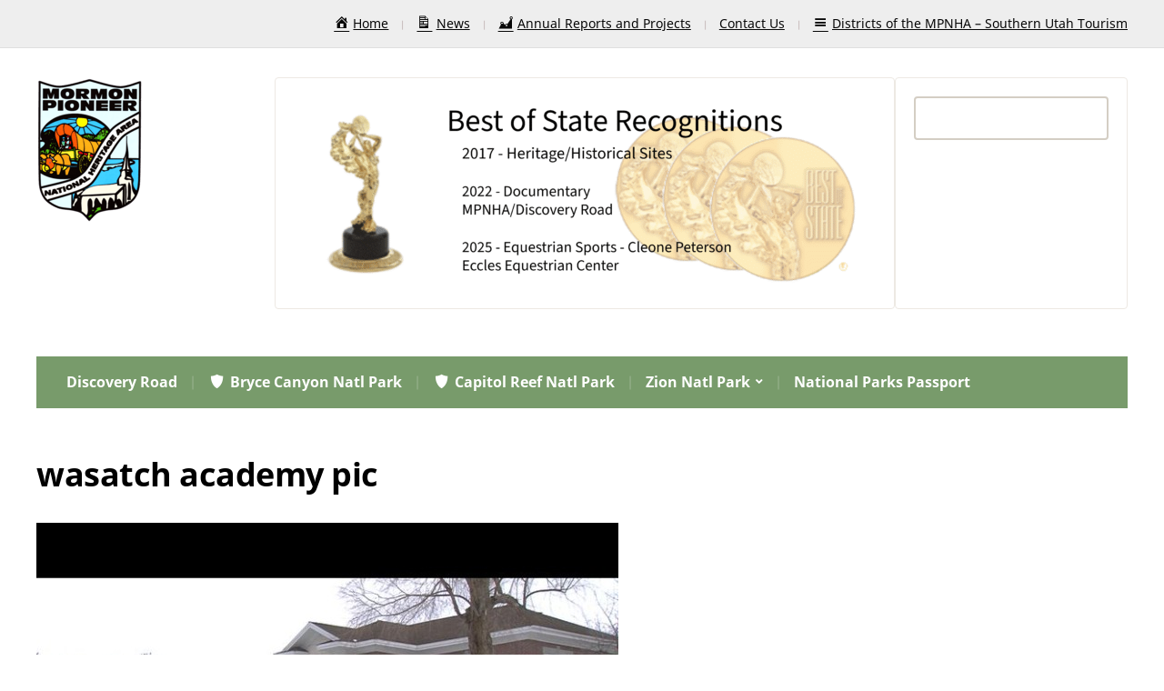

--- FILE ---
content_type: text/html; charset=UTF-8
request_url: https://www.mormonpioneerheritage.org/wasatch-academy-student-sonita-alizadahs-life-story-is-premiering-at-the-sundance-film-festival/wasatch-academy-pic/
body_size: 11506
content:
<!DOCTYPE html>
<html lang="en-US">
	<head>
		<meta charset="UTF-8" />
		<meta http-equiv="X-UA-Compatible" content="IE=edge" />
		<meta name="viewport" content="width=device-width, initial-scale=1.0" />
		<link rel="profile" href="//gmpg.org/xfn/11" />
	<title>wasatch academy pic &#8211; The Mormon Pioneer National Heritage Area</title>
<meta name='robots' content='max-image-preview:large' />
<link rel="alternate" type="application/rss+xml" title="The Mormon Pioneer National Heritage Area &raquo; Feed" href="https://www.mormonpioneerheritage.org/feed/" />
<link rel="alternate" type="application/rss+xml" title="The Mormon Pioneer National Heritage Area &raquo; Comments Feed" href="https://www.mormonpioneerheritage.org/comments/feed/" />
<link rel="alternate" title="oEmbed (JSON)" type="application/json+oembed" href="https://www.mormonpioneerheritage.org/wp-json/oembed/1.0/embed?url=https%3A%2F%2Fwww.mormonpioneerheritage.org%2Fwasatch-academy-student-sonita-alizadahs-life-story-is-premiering-at-the-sundance-film-festival%2Fwasatch-academy-pic%2F" />
<link rel="alternate" title="oEmbed (XML)" type="text/xml+oembed" href="https://www.mormonpioneerheritage.org/wp-json/oembed/1.0/embed?url=https%3A%2F%2Fwww.mormonpioneerheritage.org%2Fwasatch-academy-student-sonita-alizadahs-life-story-is-premiering-at-the-sundance-film-festival%2Fwasatch-academy-pic%2F&#038;format=xml" />
<style id='wp-img-auto-sizes-contain-inline-css' type='text/css'>
img:is([sizes=auto i],[sizes^="auto," i]){contain-intrinsic-size:3000px 1500px}
/*# sourceURL=wp-img-auto-sizes-contain-inline-css */
</style>
<link rel='stylesheet' id='pt-cv-public-style-css' href='https://www.mormonpioneerheritage.org/wp-content/plugins/content-views-query-and-display-post-page/public/assets/css/cv.css?ver=4.2.1' type='text/css' media='all' />
<link rel='stylesheet' id='dashicons-css' href='https://www.mormonpioneerheritage.org/wp-includes/css/dashicons.min.css?ver=6.9' type='text/css' media='all' />
<link rel='stylesheet' id='elusive-css' href='https://www.mormonpioneerheritage.org/wp-content/plugins/menu-icons/vendor/codeinwp/icon-picker/css/types/elusive.min.css?ver=2.0' type='text/css' media='all' />
<link rel='stylesheet' id='menu-icon-font-awesome-css' href='https://www.mormonpioneerheritage.org/wp-content/plugins/menu-icons/css/fontawesome/css/all.min.css?ver=5.15.4' type='text/css' media='all' />
<link rel='stylesheet' id='foundation-icons-css' href='https://www.mormonpioneerheritage.org/wp-content/plugins/menu-icons/vendor/codeinwp/icon-picker/css/types/foundation-icons.min.css?ver=3.0' type='text/css' media='all' />
<link rel='stylesheet' id='genericons-css' href='https://www.mormonpioneerheritage.org/wp-content/plugins/menu-icons/vendor/codeinwp/icon-picker/css/types/genericons.min.css?ver=3.4' type='text/css' media='all' />
<link rel='stylesheet' id='menu-icons-extra-css' href='https://www.mormonpioneerheritage.org/wp-content/plugins/menu-icons/css/extra.min.css?ver=0.13.20' type='text/css' media='all' />
<style id='wp-emoji-styles-inline-css' type='text/css'>

	img.wp-smiley, img.emoji {
		display: inline !important;
		border: none !important;
		box-shadow: none !important;
		height: 1em !important;
		width: 1em !important;
		margin: 0 0.07em !important;
		vertical-align: -0.1em !important;
		background: none !important;
		padding: 0 !important;
	}
/*# sourceURL=wp-emoji-styles-inline-css */
</style>
<link rel='stylesheet' id='wp-block-library-css' href='https://www.mormonpioneerheritage.org/wp-includes/css/dist/block-library/style.min.css?ver=6.9' type='text/css' media='all' />
<style id='classic-theme-styles-inline-css' type='text/css'>
/*! This file is auto-generated */
.wp-block-button__link{color:#fff;background-color:#32373c;border-radius:9999px;box-shadow:none;text-decoration:none;padding:calc(.667em + 2px) calc(1.333em + 2px);font-size:1.125em}.wp-block-file__button{background:#32373c;color:#fff;text-decoration:none}
/*# sourceURL=/wp-includes/css/classic-themes.min.css */
</style>
<link rel='stylesheet' id='awsm-ead-public-css' href='https://www.mormonpioneerheritage.org/wp-content/plugins/embed-any-document/css/embed-public.min.css?ver=2.7.12' type='text/css' media='all' />
<style id='global-styles-inline-css' type='text/css'>
:root{--wp--preset--aspect-ratio--square: 1;--wp--preset--aspect-ratio--4-3: 4/3;--wp--preset--aspect-ratio--3-4: 3/4;--wp--preset--aspect-ratio--3-2: 3/2;--wp--preset--aspect-ratio--2-3: 2/3;--wp--preset--aspect-ratio--16-9: 16/9;--wp--preset--aspect-ratio--9-16: 9/16;--wp--preset--color--black: #000000;--wp--preset--color--cyan-bluish-gray: #abb8c3;--wp--preset--color--white: #ffffff;--wp--preset--color--pale-pink: #f78da7;--wp--preset--color--vivid-red: #cf2e2e;--wp--preset--color--luminous-vivid-orange: #ff6900;--wp--preset--color--luminous-vivid-amber: #fcb900;--wp--preset--color--light-green-cyan: #7bdcb5;--wp--preset--color--vivid-green-cyan: #00d084;--wp--preset--color--pale-cyan-blue: #8ed1fc;--wp--preset--color--vivid-cyan-blue: #0693e3;--wp--preset--color--vivid-purple: #9b51e0;--wp--preset--gradient--vivid-cyan-blue-to-vivid-purple: linear-gradient(135deg,rgb(6,147,227) 0%,rgb(155,81,224) 100%);--wp--preset--gradient--light-green-cyan-to-vivid-green-cyan: linear-gradient(135deg,rgb(122,220,180) 0%,rgb(0,208,130) 100%);--wp--preset--gradient--luminous-vivid-amber-to-luminous-vivid-orange: linear-gradient(135deg,rgb(252,185,0) 0%,rgb(255,105,0) 100%);--wp--preset--gradient--luminous-vivid-orange-to-vivid-red: linear-gradient(135deg,rgb(255,105,0) 0%,rgb(207,46,46) 100%);--wp--preset--gradient--very-light-gray-to-cyan-bluish-gray: linear-gradient(135deg,rgb(238,238,238) 0%,rgb(169,184,195) 100%);--wp--preset--gradient--cool-to-warm-spectrum: linear-gradient(135deg,rgb(74,234,220) 0%,rgb(151,120,209) 20%,rgb(207,42,186) 40%,rgb(238,44,130) 60%,rgb(251,105,98) 80%,rgb(254,248,76) 100%);--wp--preset--gradient--blush-light-purple: linear-gradient(135deg,rgb(255,206,236) 0%,rgb(152,150,240) 100%);--wp--preset--gradient--blush-bordeaux: linear-gradient(135deg,rgb(254,205,165) 0%,rgb(254,45,45) 50%,rgb(107,0,62) 100%);--wp--preset--gradient--luminous-dusk: linear-gradient(135deg,rgb(255,203,112) 0%,rgb(199,81,192) 50%,rgb(65,88,208) 100%);--wp--preset--gradient--pale-ocean: linear-gradient(135deg,rgb(255,245,203) 0%,rgb(182,227,212) 50%,rgb(51,167,181) 100%);--wp--preset--gradient--electric-grass: linear-gradient(135deg,rgb(202,248,128) 0%,rgb(113,206,126) 100%);--wp--preset--gradient--midnight: linear-gradient(135deg,rgb(2,3,129) 0%,rgb(40,116,252) 100%);--wp--preset--font-size--small: 13px;--wp--preset--font-size--medium: 20px;--wp--preset--font-size--large: 36px;--wp--preset--font-size--x-large: 42px;--wp--preset--spacing--20: 0.44rem;--wp--preset--spacing--30: 0.67rem;--wp--preset--spacing--40: 1rem;--wp--preset--spacing--50: 1.5rem;--wp--preset--spacing--60: 2.25rem;--wp--preset--spacing--70: 3.38rem;--wp--preset--spacing--80: 5.06rem;--wp--preset--shadow--natural: 6px 6px 9px rgba(0, 0, 0, 0.2);--wp--preset--shadow--deep: 12px 12px 50px rgba(0, 0, 0, 0.4);--wp--preset--shadow--sharp: 6px 6px 0px rgba(0, 0, 0, 0.2);--wp--preset--shadow--outlined: 6px 6px 0px -3px rgb(255, 255, 255), 6px 6px rgb(0, 0, 0);--wp--preset--shadow--crisp: 6px 6px 0px rgb(0, 0, 0);}:where(.is-layout-flex){gap: 0.5em;}:where(.is-layout-grid){gap: 0.5em;}body .is-layout-flex{display: flex;}.is-layout-flex{flex-wrap: wrap;align-items: center;}.is-layout-flex > :is(*, div){margin: 0;}body .is-layout-grid{display: grid;}.is-layout-grid > :is(*, div){margin: 0;}:where(.wp-block-columns.is-layout-flex){gap: 2em;}:where(.wp-block-columns.is-layout-grid){gap: 2em;}:where(.wp-block-post-template.is-layout-flex){gap: 1.25em;}:where(.wp-block-post-template.is-layout-grid){gap: 1.25em;}.has-black-color{color: var(--wp--preset--color--black) !important;}.has-cyan-bluish-gray-color{color: var(--wp--preset--color--cyan-bluish-gray) !important;}.has-white-color{color: var(--wp--preset--color--white) !important;}.has-pale-pink-color{color: var(--wp--preset--color--pale-pink) !important;}.has-vivid-red-color{color: var(--wp--preset--color--vivid-red) !important;}.has-luminous-vivid-orange-color{color: var(--wp--preset--color--luminous-vivid-orange) !important;}.has-luminous-vivid-amber-color{color: var(--wp--preset--color--luminous-vivid-amber) !important;}.has-light-green-cyan-color{color: var(--wp--preset--color--light-green-cyan) !important;}.has-vivid-green-cyan-color{color: var(--wp--preset--color--vivid-green-cyan) !important;}.has-pale-cyan-blue-color{color: var(--wp--preset--color--pale-cyan-blue) !important;}.has-vivid-cyan-blue-color{color: var(--wp--preset--color--vivid-cyan-blue) !important;}.has-vivid-purple-color{color: var(--wp--preset--color--vivid-purple) !important;}.has-black-background-color{background-color: var(--wp--preset--color--black) !important;}.has-cyan-bluish-gray-background-color{background-color: var(--wp--preset--color--cyan-bluish-gray) !important;}.has-white-background-color{background-color: var(--wp--preset--color--white) !important;}.has-pale-pink-background-color{background-color: var(--wp--preset--color--pale-pink) !important;}.has-vivid-red-background-color{background-color: var(--wp--preset--color--vivid-red) !important;}.has-luminous-vivid-orange-background-color{background-color: var(--wp--preset--color--luminous-vivid-orange) !important;}.has-luminous-vivid-amber-background-color{background-color: var(--wp--preset--color--luminous-vivid-amber) !important;}.has-light-green-cyan-background-color{background-color: var(--wp--preset--color--light-green-cyan) !important;}.has-vivid-green-cyan-background-color{background-color: var(--wp--preset--color--vivid-green-cyan) !important;}.has-pale-cyan-blue-background-color{background-color: var(--wp--preset--color--pale-cyan-blue) !important;}.has-vivid-cyan-blue-background-color{background-color: var(--wp--preset--color--vivid-cyan-blue) !important;}.has-vivid-purple-background-color{background-color: var(--wp--preset--color--vivid-purple) !important;}.has-black-border-color{border-color: var(--wp--preset--color--black) !important;}.has-cyan-bluish-gray-border-color{border-color: var(--wp--preset--color--cyan-bluish-gray) !important;}.has-white-border-color{border-color: var(--wp--preset--color--white) !important;}.has-pale-pink-border-color{border-color: var(--wp--preset--color--pale-pink) !important;}.has-vivid-red-border-color{border-color: var(--wp--preset--color--vivid-red) !important;}.has-luminous-vivid-orange-border-color{border-color: var(--wp--preset--color--luminous-vivid-orange) !important;}.has-luminous-vivid-amber-border-color{border-color: var(--wp--preset--color--luminous-vivid-amber) !important;}.has-light-green-cyan-border-color{border-color: var(--wp--preset--color--light-green-cyan) !important;}.has-vivid-green-cyan-border-color{border-color: var(--wp--preset--color--vivid-green-cyan) !important;}.has-pale-cyan-blue-border-color{border-color: var(--wp--preset--color--pale-cyan-blue) !important;}.has-vivid-cyan-blue-border-color{border-color: var(--wp--preset--color--vivid-cyan-blue) !important;}.has-vivid-purple-border-color{border-color: var(--wp--preset--color--vivid-purple) !important;}.has-vivid-cyan-blue-to-vivid-purple-gradient-background{background: var(--wp--preset--gradient--vivid-cyan-blue-to-vivid-purple) !important;}.has-light-green-cyan-to-vivid-green-cyan-gradient-background{background: var(--wp--preset--gradient--light-green-cyan-to-vivid-green-cyan) !important;}.has-luminous-vivid-amber-to-luminous-vivid-orange-gradient-background{background: var(--wp--preset--gradient--luminous-vivid-amber-to-luminous-vivid-orange) !important;}.has-luminous-vivid-orange-to-vivid-red-gradient-background{background: var(--wp--preset--gradient--luminous-vivid-orange-to-vivid-red) !important;}.has-very-light-gray-to-cyan-bluish-gray-gradient-background{background: var(--wp--preset--gradient--very-light-gray-to-cyan-bluish-gray) !important;}.has-cool-to-warm-spectrum-gradient-background{background: var(--wp--preset--gradient--cool-to-warm-spectrum) !important;}.has-blush-light-purple-gradient-background{background: var(--wp--preset--gradient--blush-light-purple) !important;}.has-blush-bordeaux-gradient-background{background: var(--wp--preset--gradient--blush-bordeaux) !important;}.has-luminous-dusk-gradient-background{background: var(--wp--preset--gradient--luminous-dusk) !important;}.has-pale-ocean-gradient-background{background: var(--wp--preset--gradient--pale-ocean) !important;}.has-electric-grass-gradient-background{background: var(--wp--preset--gradient--electric-grass) !important;}.has-midnight-gradient-background{background: var(--wp--preset--gradient--midnight) !important;}.has-small-font-size{font-size: var(--wp--preset--font-size--small) !important;}.has-medium-font-size{font-size: var(--wp--preset--font-size--medium) !important;}.has-large-font-size{font-size: var(--wp--preset--font-size--large) !important;}.has-x-large-font-size{font-size: var(--wp--preset--font-size--x-large) !important;}
:where(.wp-block-post-template.is-layout-flex){gap: 1.25em;}:where(.wp-block-post-template.is-layout-grid){gap: 1.25em;}
:where(.wp-block-term-template.is-layout-flex){gap: 1.25em;}:where(.wp-block-term-template.is-layout-grid){gap: 1.25em;}
:where(.wp-block-columns.is-layout-flex){gap: 2em;}:where(.wp-block-columns.is-layout-grid){gap: 2em;}
:root :where(.wp-block-pullquote){font-size: 1.5em;line-height: 1.6;}
/*# sourceURL=global-styles-inline-css */
</style>
<link rel='stylesheet' id='cntctfrm_form_style-css' href='https://www.mormonpioneerheritage.org/wp-content/plugins/contact-form-plugin/css/form_style.css?ver=4.3.6' type='text/css' media='all' />
<link rel='stylesheet' id='fleming-style-css' href='https://www.mormonpioneerheritage.org/wp-content/themes/fleming/style.css?ver=1.3.1' type='text/css' media='all' />
<link rel='stylesheet' id='academia-icomoon-css' href='https://www.mormonpioneerheritage.org/wp-content/themes/fleming/css/icomoon.css?ver=1.3.1' type='text/css' media='all' />
<link rel='stylesheet' id='ccss-css' href='https://www.mormonpioneerheritage.org?ccss=1&#038;ver=6.9' type='text/css' media='all' />
<link rel='stylesheet' id='__EPYT__style-css' href='https://www.mormonpioneerheritage.org/wp-content/plugins/youtube-embed-plus/styles/ytprefs.min.css?ver=14.2.4' type='text/css' media='all' />
<style id='__EPYT__style-inline-css' type='text/css'>

                .epyt-gallery-thumb {
                        width: 33.333%;
                }
                
/*# sourceURL=__EPYT__style-inline-css */
</style>
<script type="text/javascript" src="https://www.mormonpioneerheritage.org/wp-includes/js/jquery/jquery.min.js?ver=3.7.1" id="jquery-core-js"></script>
<script type="text/javascript" src="https://www.mormonpioneerheritage.org/wp-includes/js/jquery/jquery-migrate.min.js?ver=3.4.1" id="jquery-migrate-js"></script>
<script type="text/javascript" src="https://www.mormonpioneerheritage.org/wp-content/plugins/contact-bank/assets/global/plugins/custom/js/custom.js?ver=6.9" id="contact-bank-bootstrap.js-js"></script>
<script type="text/javascript" src="https://www.mormonpioneerheritage.org/wp-content/themes/fleming/js/superfish.min.js?ver=1" id="jquery-superfish-js"></script>
<script type="text/javascript" src="https://www.mormonpioneerheritage.org/wp-content/themes/fleming/js/jquery.flexslider-min.js?ver=1" id="jquery-flexslider-js"></script>
<script type="text/javascript" id="__ytprefs__-js-extra">
/* <![CDATA[ */
var _EPYT_ = {"ajaxurl":"https://www.mormonpioneerheritage.org/wp-admin/admin-ajax.php","security":"2c927518b4","gallery_scrolloffset":"20","eppathtoscripts":"https://www.mormonpioneerheritage.org/wp-content/plugins/youtube-embed-plus/scripts/","eppath":"https://www.mormonpioneerheritage.org/wp-content/plugins/youtube-embed-plus/","epresponsiveselector":"[\"iframe.__youtube_prefs_widget__\"]","epdovol":"1","version":"14.2.4","evselector":"iframe.__youtube_prefs__[src], iframe[src*=\"youtube.com/embed/\"], iframe[src*=\"youtube-nocookie.com/embed/\"]","ajax_compat":"","maxres_facade":"eager","ytapi_load":"light","pause_others":"","stopMobileBuffer":"1","facade_mode":"","not_live_on_channel":""};
//# sourceURL=__ytprefs__-js-extra
/* ]]> */
</script>
<script type="text/javascript" src="https://www.mormonpioneerheritage.org/wp-content/plugins/youtube-embed-plus/scripts/ytprefs.min.js?ver=14.2.4" id="__ytprefs__-js"></script>
<link rel="https://api.w.org/" href="https://www.mormonpioneerheritage.org/wp-json/" /><link rel="alternate" title="JSON" type="application/json" href="https://www.mormonpioneerheritage.org/wp-json/wp/v2/media/2632" /><link rel="EditURI" type="application/rsd+xml" title="RSD" href="https://www.mormonpioneerheritage.org/xmlrpc.php?rsd" />
<meta name="generator" content="WordPress 6.9" />
<link rel="canonical" href="https://www.mormonpioneerheritage.org/wasatch-academy-student-sonita-alizadahs-life-story-is-premiering-at-the-sundance-film-festival/wasatch-academy-pic/" />
<link rel='shortlink' href='https://www.mormonpioneerheritage.org/?p=2632' />
<style type="text/css">
			.aiovg-player {
				display: block;
				position: relative;
				border-radius: 3px;
				padding-bottom: 56.25%;
				width: 100%;
				height: 0;	
				overflow: hidden;
			}
			
			.aiovg-player iframe,
			.aiovg-player .video-js,
			.aiovg-player .plyr {
				--plyr-color-main: #00b2ff;
				position: absolute;
				inset: 0;	
				margin: 0;
				padding: 0;
				width: 100%;
				height: 100%;
			}
		</style><style type="text/css" media="screen">.menu-item.hide_this_item{ display:none !important; }</style>
<!-- Begin Theme Custom CSS -->
<style type="text/css" id="academiathemes-custom-css">
.site-section-wrapper-primary-menu, .site-column-aside .widget_nav_menu .current-menu-item > a, .site-column-aside .widget_nav_menu .current-menu-item.menu-item-has-children > a, .site-column-aside .widget_nav_menu .current-page-ancestor > a{background:#789b6b;}.site-column-aside .widget_nav_menu .current-menu-item > a, .site-column-aside .widget_nav_menu .current-menu-item.menu-item-has-children > a, .site-column-aside .widget_nav_menu .current-page-ancestor > a{border-right-color:#789b6b;border-left-color:#789b6b;}
</style>
<!-- End Theme Custom CSS -->
<meta name="generator" content="Elementor 3.34.1; features: e_font_icon_svg, additional_custom_breakpoints; settings: css_print_method-external, google_font-enabled, font_display-swap">
			<style>
				.e-con.e-parent:nth-of-type(n+4):not(.e-lazyloaded):not(.e-no-lazyload),
				.e-con.e-parent:nth-of-type(n+4):not(.e-lazyloaded):not(.e-no-lazyload) * {
					background-image: none !important;
				}
				@media screen and (max-height: 1024px) {
					.e-con.e-parent:nth-of-type(n+3):not(.e-lazyloaded):not(.e-no-lazyload),
					.e-con.e-parent:nth-of-type(n+3):not(.e-lazyloaded):not(.e-no-lazyload) * {
						background-image: none !important;
					}
				}
				@media screen and (max-height: 640px) {
					.e-con.e-parent:nth-of-type(n+2):not(.e-lazyloaded):not(.e-no-lazyload),
					.e-con.e-parent:nth-of-type(n+2):not(.e-lazyloaded):not(.e-no-lazyload) * {
						background-image: none !important;
					}
				}
			</style>
			<link rel="icon" href="https://www.mormonpioneerheritage.org/wp-content/uploads/2016/07/cropped-resizetransparent_logo-32x32.png" sizes="32x32" />
<link rel="icon" href="https://www.mormonpioneerheritage.org/wp-content/uploads/2016/07/cropped-resizetransparent_logo-192x192.png" sizes="192x192" />
<link rel="apple-touch-icon" href="https://www.mormonpioneerheritage.org/wp-content/uploads/2016/07/cropped-resizetransparent_logo-180x180.png" />
<meta name="msapplication-TileImage" content="https://www.mormonpioneerheritage.org/wp-content/uploads/2016/07/cropped-resizetransparent_logo-270x270.png" />
		<style type="text/css" id="wp-custom-css">
			/* Mormon Pioneer Heritage Area - Color Scheme */
:root {
    --primary-forest: #2d5f3f;
    --primary-blue: #2b5a85;
    --primary-earth: #8b6f47;
    --primary-orange: #c87137;
    --secondary-sage: #8ba888;
    --secondary-sky: #7ba4c7;
    --neutral-cream: #f5f0e8;
    --neutral-sand: #e8dfd4;
    --neutral-charcoal: #3a3532;
    --accent-gold: #d4af37;
    --county-sanpete: #5984a8;
    --county-sevier: #6fa86e;
    --county-kane: #d4a864;
    --county-garfield: #d48579;
    --county-wayne: #a87555;
}

/* Apply colors to your theme */

/* =============================================
   MORMON PIONEER HERITAGE - SIDEBAR FIXES
   ============================================= */

/* ===== FIX 1: Remove Blank Square Under Search Widget ===== */

/* Common causes of blank squares: */

/* Option A: Remove empty div after search */
#search-2::after,
.widget_search::after,
.search-form::after {
    display: none !important;
}

/* Option B: Hide empty paragraph tags */
.widget_search p:empty,
#search-2 p:empty {
    display: none !important;
}

/* Option C: Remove extra spacing/padding */
.widget_search form {
    margin-bottom: 0 !important;
}

.widget_search {
    padding-bottom: 0 !important;
}

/* Option D: Hide screen-reader-text if creating space */
.widget_search .screen-reader-text {
    position: absolute !important;
    clip: rect(1px, 1px, 1px, 1px) !important;
    height: 1px !important;
    width: 1px !important;
    overflow: hidden !important;
}

/* Option E: Remove any blank submit button styling */
.widget_search input[type="submit"]:empty {
    display: none !important;
}

/* Option F: Fix for specific Fleming Lite issue */
.widget_search .search-submit {
    margin-top: 0 !important;
}

/* Option G: Remove any mystery divs after search form */
.widget_search > div:empty,
.widget_search > span:empty {
    display: none !important;
}

/* ===== FIX 2: Lighten Sidebar Background ===== */

/* Main sidebar background - lighter cream color */
#secondary,
.sidebar,
.widget-area,
aside {
    background-color: #f9f7f4 !important;
    /* Alternative lighter options:
       #faf8f5 - Very light cream
       #fbf9f6 - Almost white cream
       #fcfaf8 - Barely there cream
    */
}

/* Individual widget backgrounds - even lighter */
.widget,
#secondary .widget,
.sidebar .widget {
    background-color: #ffffff !important; /* Pure white */
    border: 1px solid #ede9e3 !important; /* Subtle border */
    padding: 20px !important;
    margin-bottom: 20px !important;
    border-radius: 4px !important;
}

/* Widget titles - ensure they stand out on light background */
.widget-title,
.widgettitle,
#secondary h2,
.sidebar h2 {
    color: #2d5f3f !important; /* Forest green from logo */
    border-bottom: 2px solid #e8dfd4 !important;
    padding-bottom: 10px !important;
    margin-bottom: 15px !important;
}

/* ===== BONUS: Make Search Widget Look Better ===== */

/* Search input field */
.widget_search input[type="search"],
.widget_search input[type="text"],
.search-form input[type="search"] {
    background-color: #ffffff !important;
    border: 2px solid #d4cec4 !important;
    padding: 10px !important;
    border-radius: 4px !important;
    width: 100% !important;
    margin-bottom: 10px !important;
}

/* Search input on focus */
.widget_search input[type="search"]:focus,
.widget_search input[type="text"]:focus {
    border-color: #2d5f3f !important;
    outline: none !important;
}

/* Search button */
.widget_search input[type="submit"],
.widget_search button,
.search-form button {
    background-color: #2d5f3f !important;
    color: white !important;
    border: none !important;
    padding: 10px 20px !important;
    border-radius: 4px !important;
    cursor: pointer !important;
    transition: background 0.3s ease !important;
}

/* Search button hover */
.widget_search input[type="submit"]:hover,
.widget_search button:hover {
    background-color: #2b5a85 !important;
}

/* ===== FIX 3: Ensure All Widgets Have Consistent Spacing ===== */

.widget ul,
.widget ol {
    margin: 0 !important;
    padding: 0 0 0 20px !important;
}

.widget li {
    padding: 5px 0 !important;
    border-bottom: 1px solid #f0ebe5 !important;
}

.widget li:last-child {
    border-bottom: none !important;
}

/* ===== FIX 4: Remove Any Unwanted Elements ===== */

/* Hide any empty widgets */
.widget:empty,
#secondary .widget:empty {
    display: none !important;
}

/* Remove extra margins that might create "blank squares" */
.widget > *:last-child {
    margin-bottom: 0 !important;
}

/* ===== TROUBLESHOOTING ALTERNATIVES ===== */

/* If the blank square is still there, try these one at a time: */

/* Alternative 1: Target specific widget by ID */
/*
#search-2 {
    padding-bottom: 0 !important;
}
#search-2 > *:last-child {
    margin-bottom: 0 !important;
}
*/

/* Alternative 2: Remove all after pseudo-elements in sidebar */
/*
#secondary *::after,
.sidebar *::after {
    display: none !important;
}
*/

/* Alternative 3: Set max-height to prevent blank space */
/*
.widget_search {
    max-height: 150px !important;
    overflow: visible !important;
}
*/

/* Alternative 4: Fix for specific spacing issue */
/*
.widget_search form + * {
    display: none !important;
}
*/

/* ===== ADVANCED: Gradient Background for Sidebar (Optional) ===== */

/* Uncomment this for a subtle gradient instead of solid color */
/*
#secondary,
.sidebar,
.widget-area {
    background: linear-gradient(180deg, #faf8f5 0%, #f5f0e8 100%) !important;
}
*/

/* ===== MOBILE RESPONSIVE ===== */

@media (max-width: 768px) {
    /* Make sidebar even lighter on mobile */
    #secondary,
    .sidebar {
        background-color: #fcfaf8 !important;
    }
    
    /* Reduce widget padding on mobile */
    .widget {
        padding: 15px !important;
    }
}

/* ===== SPECIFIC FIX FOR FLEMING LITE THEME ===== */

/* Fleming Lite specific selectors */
.fl-sidebar .widget {
    background-color: #ffffff !important;
}

.fl-sidebar {
    background-color: #f9f7f4 !important;
}

/* Fleming Lite search widget fix */
.fl-sidebar .widget_search form::after {
    content: none !important;
    display: none !important;
}

/* ===== COLOR REFERENCE ===== */

/*
Current sidebar colors (from lightest to less light):
#ffffff - Pure white (widget backgrounds)
#fcfaf8 - Barely there cream
#faf8f5 - Very light cream  
#f9f7f4 - Light cream (main sidebar) ← CURRENT
#f7f5f0 - Medium cream
#f5f0e8 - Warm cream (original)

Adjust the hex codes above to make lighter or darker as needed.
*/		</style>
		</head>

<body class="attachment wp-singular attachment-template-default single single-attachment postid-2632 attachmentid-2632 attachment-jpeg wp-custom-logo wp-embed-responsive wp-theme-fleming site-page-noslideshow page-sidebar-none page-header-default elementor-default elementor-kit-4458">


<div id="container">

	<a class="skip-link screen-reader-text" href="#site-main">Skip to content</a>
	<div class="site-wrapper-all site-wrapper-boxed">

		 

		<div id="site-preheader">
			<div class="site-section-wrapper site-section-wrapper-preheader">

				<nav id="site-secondary-nav">

				<ul id="site-secondary-menu" class=""><li id="menu-item-4997" class="menu-item menu-item-type-post_type menu-item-object-page menu-item-4997"><a href="https://www.mormonpioneerheritage.org/welcome-to-the-mormon-pioneer-national-heritage-area/"><i class="_mi _before dashicons dashicons-admin-home" aria-hidden="true"></i><span>Home</span></a></li>
<li id="menu-item-4832" class="menu-item menu-item-type-post_type menu-item-object-page current_page_parent menu-item-4832"><a href="https://www.mormonpioneerheritage.org/blog/"><i class="_mi _before dashicons dashicons-media-document" aria-hidden="true"></i><span>News</span></a></li>
<li id="menu-item-4836" class="menu-item menu-item-type-post_type menu-item-object-page menu-item-4836"><a href="https://www.mormonpioneerheritage.org/2014-2018-annual-reports-of-the-mormon-pioneer-national-heritage-area-2/"><i class="_mi _before dashicons dashicons-chart-area" aria-hidden="true"></i><span>Annual Reports and Projects</span></a></li>
<li id="menu-item-5223" class="menu-item menu-item-type-post_type menu-item-object-page menu-item-5223"><a href="https://www.mormonpioneerheritage.org/contact-the-mormon-pioneer-national-heritage-area/">Contact Us</a></li>
<li id="menu-item-5147" class="menu-item menu-item-type-post_type menu-item-object-page menu-item-5147"><a href="https://www.mormonpioneerheritage.org/districts-of-the-mormon-pioneer-national-heritage-area-2/"><i class="_mi _before dashicons dashicons-menu" aria-hidden="true"></i><span>Districts of the MPNHA – Southern Utah Tourism</span></a></li>
</ul>
				</nav><!-- #site-secondary-menu -->

			</div><!-- .site-section-wrapper .site-section-wrapper-preheader -->
		</div><!-- #site-preheader -->

		
		<header id="site-masthead" class="site-section site-section-masthead">
			<div class="site-section-wrapper site-section-wrapper-masthead">
				<div id="site-logo"><a href="https://www.mormonpioneerheritage.org/" class="custom-logo-link" rel="home"><img width="121" height="160" src="https://www.mormonpioneerheritage.org/wp-content/uploads/2025/07/site-identity.png" class="custom-logo" alt="Logo for The Mormon Pioneer National Heritage Area" decoding="async" srcset="https://www.mormonpioneerheritage.org/wp-content/uploads/2025/07/site-identity.png 121w, https://www.mormonpioneerheritage.org/wp-content/uploads/2025/07/site-identity-51x67.png 51w" sizes="(max-width: 121px) 100vw, 121px" /></a>				</div><!-- #site-logo -->
				<div id="site-header-extra">
					<div id="site-header-widgets"><div class="widget widget_media_image" id="media_image-3"><img fetchpriority="high" width="640" height="213" src="https://www.mormonpioneerheritage.org/wp-content/uploads/2025/08/Best-of-State-640x213.png" class="image wp-image-4813  attachment-medium size-medium" alt="" style="max-width: 100%; height: auto;" decoding="async" srcset="https://www.mormonpioneerheritage.org/wp-content/uploads/2025/08/Best-of-State-640x213.png 640w, https://www.mormonpioneerheritage.org/wp-content/uploads/2025/08/Best-of-State-1024x341.png 1024w, https://www.mormonpioneerheritage.org/wp-content/uploads/2025/08/Best-of-State-200x67.png 200w, https://www.mormonpioneerheritage.org/wp-content/uploads/2025/08/Best-of-State-768x256.png 768w, https://www.mormonpioneerheritage.org/wp-content/uploads/2025/08/Best-of-State-1536x512.png 1536w, https://www.mormonpioneerheritage.org/wp-content/uploads/2025/08/Best-of-State-2048x683.png 2048w" sizes="(max-width: 640px) 100vw, 640px" /></div><div class="widget widget_search" id="search-3"><form role="search" method="get" id="searchform" class="searchform" action="https://www.mormonpioneerheritage.org/">
				<div>
					<label class="screen-reader-text" for="s">Search for:</label>
					<input type="text" value="" name="s" id="s" />
					<input type="submit" id="searchsubmit" value="Search" />
				</div>
			</form></div></div><!-- #site-header-widgets -->
				</div><!-- #site-header-extra-->			</div><!-- .site-section-wrapper .site-section-wrapper-masthead -->
		</header><!-- #site-masthead .site-section-masthead -->
		<div id="site-section-primary-menu">
			<div class="site-section-wrapper site-section-wrapper-primary-menu">
								<nav id="site-primary-nav">
					<span id="site-mobile-menu-toggle">
	<button class="site-toggle-anchor">
		<span class="site-toggle-icon site-toggle-icon-open is-visible icon-icomoon academia-icon-bars"></span>
		<span class="site-toggle-label site-toggle-label-open is-visible">Open Menu</span>
		<span class="site-toggle-icon site-toggle-icon-close icon-icomoon academia-icon-bars"></span>
		<span class="site-toggle-label site-toggle-label-close">Close Menu</span>
	</button><!-- .toggle-anchor -->
</span><!-- #site-mobile-menu-toggle -->

<div id="site-mobile-menu">

	<div class="menu-wrapper">

		
		<nav class="mobile-menu" aria-label="Mobile Menu">

			<ul class="mobile-menu-ul">

			<ul id="menu-main-menu" class="menu"><li id="menu-item-4508" class="menu-item menu-item-type-post_type menu-item-object-page menu-item-4508"><a href="https://www.mormonpioneerheritage.org/discovery-road-videos-2/">Discovery Road</a></li>
<li id="menu-item-4758" class="menu-item menu-item-type-custom menu-item-object-custom menu-item-4758"><a href="https://www.nps.gov/brca/index.htm"><i class="_mi _before dashicons dashicons-shield-alt" aria-hidden="true"></i><span>Bryce Canyon Natl Park</span></a></li>
<li id="menu-item-4759" class="menu-item menu-item-type-custom menu-item-object-custom menu-item-4759"><a href="https://www.nps.gov/care/index.htm"><i class="_mi _before dashicons dashicons-shield-alt" aria-hidden="true"></i><span>Capitol Reef Natl Park</span></a></li>
<li id="menu-item-4760" class="menu-item menu-item-type-custom menu-item-object-custom menu-item-has-children menu-item-4760"><a href="https://www.nps.gov/zion/index.htm">Zion Natl Park</a><button class="sub-menu-toggle toggle-anchor"><span class="screen-reader-text">Show sub menu</span><span class="icon-icomoon academia-icon-chevron-down"></span></span></button>
<ul class="sub-menu">
	<li id="menu-item-5234" class="menu-item menu-item-type-post_type menu-item-object-page menu-item-5234"><a href="https://www.mormonpioneerheritage.org/zion-youll-remember-me/">Zion – You’ll Remember Me</a></li>
</ul>
</li>
<li id="menu-item-4933" class="menu-item menu-item-type-post_type menu-item-object-page menu-item-4933"><a href="https://www.mormonpioneerheritage.org/dont-forget-to-get-your-national-parks-passports-stamped-in-the-mpnha/">National Parks Passport</a></li>
</ul>
			</ul><!-- .mobile-menu-ul -->

		</nav><!-- .mobile-menu -->

	</div><!-- .menu-wrapper -->

</div><!-- #site-mobile-menu -->
<ul id="site-primary-menu" class="navbar-nav dropdown large-nav sf-menu clearfix"><li class="menu-item menu-item-type-post_type menu-item-object-page menu-item-4508"><a href="https://www.mormonpioneerheritage.org/discovery-road-videos-2/">Discovery Road</a></li>
<li class="menu-item menu-item-type-custom menu-item-object-custom menu-item-4758"><a href="https://www.nps.gov/brca/index.htm"><i class="_mi _before dashicons dashicons-shield-alt" aria-hidden="true"></i><span>Bryce Canyon Natl Park</span></a></li>
<li class="menu-item menu-item-type-custom menu-item-object-custom menu-item-4759"><a href="https://www.nps.gov/care/index.htm"><i class="_mi _before dashicons dashicons-shield-alt" aria-hidden="true"></i><span>Capitol Reef Natl Park</span></a></li>
<li class="menu-item menu-item-type-custom menu-item-object-custom menu-item-has-children menu-item-4760"><a href="https://www.nps.gov/zion/index.htm">Zion Natl Park</a>
<ul class="sub-menu">
	<li class="menu-item menu-item-type-post_type menu-item-object-page menu-item-5234"><a href="https://www.mormonpioneerheritage.org/zion-youll-remember-me/">Zion – You’ll Remember Me</a></li>
</ul>
</li>
<li class="menu-item menu-item-type-post_type menu-item-object-page menu-item-4933"><a href="https://www.mormonpioneerheritage.org/dont-forget-to-get-your-national-parks-passports-stamped-in-the-mpnha/">National Parks Passport</a></li>
</ul></nav><!-- #site-primary-nav -->			</div><!-- .site-section-wrapper .site-section-wrapper-primary-menu -->
		</div><!-- #site-section-primary-menu -->
		
<main id="site-main">

	<div class="site-section-wrapper site-section-wrapper-main">

			<div id="site-page-columns">

						<div id="site-column-main" class="site-column site-column-main">
				
				<div class="site-column-main-wrapper">

					<h1 class="page-title">wasatch academy pic</h1><div class="entry-content"><p class="attachment"><a href='https://www.mormonpioneerheritage.org/wp-content/uploads/2016/01/wasatch-academy-pic.jpg'><img decoding="async" width="640" height="482" src="https://www.mormonpioneerheritage.org/wp-content/uploads/2016/01/wasatch-academy-pic-640x482.jpg" class="attachment-medium size-medium" alt="" srcset="https://www.mormonpioneerheritage.org/wp-content/uploads/2016/01/wasatch-academy-pic-640x482.jpg 640w, https://www.mormonpioneerheritage.org/wp-content/uploads/2016/01/wasatch-academy-pic-200x151.jpg 200w, https://www.mormonpioneerheritage.org/wp-content/uploads/2016/01/wasatch-academy-pic-300x226.jpg 300w, https://www.mormonpioneerheritage.org/wp-content/uploads/2016/01/wasatch-academy-pic-398x300.jpg 398w, https://www.mormonpioneerheritage.org/wp-content/uploads/2016/01/wasatch-academy-pic-24x18.jpg 24w, https://www.mormonpioneerheritage.org/wp-content/uploads/2016/01/wasatch-academy-pic-36x27.jpg 36w, https://www.mormonpioneerheritage.org/wp-content/uploads/2016/01/wasatch-academy-pic-48x36.jpg 48w, https://www.mormonpioneerheritage.org/wp-content/uploads/2016/01/wasatch-academy-pic-160x120.jpg 160w, https://www.mormonpioneerheritage.org/wp-content/uploads/2016/01/wasatch-academy-pic.jpg 664w" sizes="(max-width: 640px) 100vw, 640px" /></a></p>
<p>Little Denmark</p>
</div><!-- .entry-content -->
				</div><!-- .site-column-wrapper .site-content-wrapper -->
			</div><!-- #site-column-main .site-column .site-column-main -->

			
		</div><!-- #site-page-columns -->
	
	</div><!-- .site-section-wrapper .site-section-wrapper-main -->

</main><!-- #site-main -->
	

		<footer id="site-footer" class="site-section site-section-footer">
			<div class="site-section-wrapper site-section-wrapper-footer">

				<div class="site-columns site-columns-footer site-columns-footer--1">

											<div class="site-column site-column-1">
							<div class="site-column-wrapper">
								<div id="text-15" class="widget widget_text"><div class="widget-content-wrapper">			<div class="textwidget"><p><img loading="lazy" decoding="async" class="alignnone size-thumbnail wp-image-5076" src="https://www.mormonpioneerheritage.org/wp-content/uploads/2025/09/content-1-1-200x70.png" alt="" width="200" height="70" srcset="https://www.mormonpioneerheritage.org/wp-content/uploads/2025/09/content-1-1-200x70.png 200w, https://www.mormonpioneerheritage.org/wp-content/uploads/2025/09/content-1-1.png 384w" sizes="(max-width: 200px) 100vw, 200px" /></p>
<p><em>This program receives Federal financial assistance for identification and protection of historic properties. Under Title VI of the Civil Rights Act of 1964, Section 504 of the Rehabilitation Act of 1973, and the Age Discrimination Act of 1975, as amended, the U.S. Department of the Interior prohibits discrimination on the basis of race, color, national origin, disability or age in its federally assisted programs. If you believe you have been discriminated against in any program, activity, or facility as described above, or if you desire further information, please write to: Office for Equal Opportunity, National Park Service, 849 C Street NW, Washington, D.C. 20240.</em></p>
</div>
		</div><!-- .widget-content-wrapper --></div>							</div><!-- .site-column-wrapper -->
						</div><!-- .site-column .site-column-1 -->
																										
				</div><!-- .site-columns .site-columns-footer -->

			</div><!-- .site-section-wrapper .site-section-wrapper-footer -->

		</footer><!-- #site-footer .site-section-footer -->
		<div id="site-footer-credit">
			<div class="site-section-wrapper site-section-wrapper-footer-credit">
				<p class="site-credit">Copyright &copy; 2026 The Mormon Pioneer National Heritage Area. </p>
			</div><!-- .site-section-wrapper .site-section-wrapper-footer-credit -->
		</div><!-- #site-footer-credit -->

	</div><!-- .site-wrapper-all .site-wrapper-boxed -->

</div><!-- #container -->

<script type="speculationrules">
{"prefetch":[{"source":"document","where":{"and":[{"href_matches":"/*"},{"not":{"href_matches":["/wp-*.php","/wp-admin/*","/wp-content/uploads/*","/wp-content/*","/wp-content/plugins/*","/wp-content/themes/fleming/*","/*\\?(.+)"]}},{"not":{"selector_matches":"a[rel~=\"nofollow\"]"}},{"not":{"selector_matches":".no-prefetch, .no-prefetch a"}}]},"eagerness":"conservative"}]}
</script>
			<script>
				const lazyloadRunObserver = () => {
					const lazyloadBackgrounds = document.querySelectorAll( `.e-con.e-parent:not(.e-lazyloaded)` );
					const lazyloadBackgroundObserver = new IntersectionObserver( ( entries ) => {
						entries.forEach( ( entry ) => {
							if ( entry.isIntersecting ) {
								let lazyloadBackground = entry.target;
								if( lazyloadBackground ) {
									lazyloadBackground.classList.add( 'e-lazyloaded' );
								}
								lazyloadBackgroundObserver.unobserve( entry.target );
							}
						});
					}, { rootMargin: '200px 0px 200px 0px' } );
					lazyloadBackgrounds.forEach( ( lazyloadBackground ) => {
						lazyloadBackgroundObserver.observe( lazyloadBackground );
					} );
				};
				const events = [
					'DOMContentLoaded',
					'elementor/lazyload/observe',
				];
				events.forEach( ( event ) => {
					document.addEventListener( event, lazyloadRunObserver );
				} );
			</script>
			<script type="text/javascript" src="https://www.mormonpioneerheritage.org/wp-content/plugins/embed-any-document/js/pdfobject.min.js?ver=2.7.12" id="awsm-ead-pdf-object-js"></script>
<script type="text/javascript" id="awsm-ead-public-js-extra">
/* <![CDATA[ */
var eadPublic = [];
//# sourceURL=awsm-ead-public-js-extra
/* ]]> */
</script>
<script type="text/javascript" src="https://www.mormonpioneerheritage.org/wp-content/plugins/embed-any-document/js/embed-public.min.js?ver=2.7.12" id="awsm-ead-public-js"></script>
<script type="text/javascript" id="pt-cv-content-views-script-js-extra">
/* <![CDATA[ */
var PT_CV_PUBLIC = {"_prefix":"pt-cv-","page_to_show":"5","_nonce":"914d41e656","is_admin":"","is_mobile":"","ajaxurl":"https://www.mormonpioneerheritage.org/wp-admin/admin-ajax.php","lang":"","loading_image_src":"[data-uri]"};
var PT_CV_PAGINATION = {"first":"\u00ab","prev":"\u2039","next":"\u203a","last":"\u00bb","goto_first":"Go to first page","goto_prev":"Go to previous page","goto_next":"Go to next page","goto_last":"Go to last page","current_page":"Current page is","goto_page":"Go to page"};
//# sourceURL=pt-cv-content-views-script-js-extra
/* ]]> */
</script>
<script type="text/javascript" src="https://www.mormonpioneerheritage.org/wp-content/plugins/content-views-query-and-display-post-page/public/assets/js/cv.js?ver=4.2.1" id="pt-cv-content-views-script-js"></script>
<script type="text/javascript" src="https://www.mormonpioneerheritage.org/wp-content/themes/fleming/js/fleming.js?ver=1.3.1" id="fleming-scripts-js"></script>
<script type="text/javascript" src="https://www.mormonpioneerheritage.org/wp-content/plugins/youtube-embed-plus/scripts/fitvids.min.js?ver=14.2.4" id="__ytprefsfitvids__-js"></script>
	<script>
	/(trident|msie)/i.test(navigator.userAgent)&&document.getElementById&&window.addEventListener&&window.addEventListener("hashchange",function(){var t,e=location.hash.substring(1);/^[A-z0-9_-]+$/.test(e)&&(t=document.getElementById(e))&&(/^(?:a|select|input|button|textarea)$/i.test(t.tagName)||(t.tabIndex=-1),t.focus())},!1);
	</script>
	<script id="wp-emoji-settings" type="application/json">
{"baseUrl":"https://s.w.org/images/core/emoji/17.0.2/72x72/","ext":".png","svgUrl":"https://s.w.org/images/core/emoji/17.0.2/svg/","svgExt":".svg","source":{"concatemoji":"https://www.mormonpioneerheritage.org/wp-includes/js/wp-emoji-release.min.js?ver=6.9"}}
</script>
<script type="module">
/* <![CDATA[ */
/*! This file is auto-generated */
const a=JSON.parse(document.getElementById("wp-emoji-settings").textContent),o=(window._wpemojiSettings=a,"wpEmojiSettingsSupports"),s=["flag","emoji"];function i(e){try{var t={supportTests:e,timestamp:(new Date).valueOf()};sessionStorage.setItem(o,JSON.stringify(t))}catch(e){}}function c(e,t,n){e.clearRect(0,0,e.canvas.width,e.canvas.height),e.fillText(t,0,0);t=new Uint32Array(e.getImageData(0,0,e.canvas.width,e.canvas.height).data);e.clearRect(0,0,e.canvas.width,e.canvas.height),e.fillText(n,0,0);const a=new Uint32Array(e.getImageData(0,0,e.canvas.width,e.canvas.height).data);return t.every((e,t)=>e===a[t])}function p(e,t){e.clearRect(0,0,e.canvas.width,e.canvas.height),e.fillText(t,0,0);var n=e.getImageData(16,16,1,1);for(let e=0;e<n.data.length;e++)if(0!==n.data[e])return!1;return!0}function u(e,t,n,a){switch(t){case"flag":return n(e,"\ud83c\udff3\ufe0f\u200d\u26a7\ufe0f","\ud83c\udff3\ufe0f\u200b\u26a7\ufe0f")?!1:!n(e,"\ud83c\udde8\ud83c\uddf6","\ud83c\udde8\u200b\ud83c\uddf6")&&!n(e,"\ud83c\udff4\udb40\udc67\udb40\udc62\udb40\udc65\udb40\udc6e\udb40\udc67\udb40\udc7f","\ud83c\udff4\u200b\udb40\udc67\u200b\udb40\udc62\u200b\udb40\udc65\u200b\udb40\udc6e\u200b\udb40\udc67\u200b\udb40\udc7f");case"emoji":return!a(e,"\ud83e\u1fac8")}return!1}function f(e,t,n,a){let r;const o=(r="undefined"!=typeof WorkerGlobalScope&&self instanceof WorkerGlobalScope?new OffscreenCanvas(300,150):document.createElement("canvas")).getContext("2d",{willReadFrequently:!0}),s=(o.textBaseline="top",o.font="600 32px Arial",{});return e.forEach(e=>{s[e]=t(o,e,n,a)}),s}function r(e){var t=document.createElement("script");t.src=e,t.defer=!0,document.head.appendChild(t)}a.supports={everything:!0,everythingExceptFlag:!0},new Promise(t=>{let n=function(){try{var e=JSON.parse(sessionStorage.getItem(o));if("object"==typeof e&&"number"==typeof e.timestamp&&(new Date).valueOf()<e.timestamp+604800&&"object"==typeof e.supportTests)return e.supportTests}catch(e){}return null}();if(!n){if("undefined"!=typeof Worker&&"undefined"!=typeof OffscreenCanvas&&"undefined"!=typeof URL&&URL.createObjectURL&&"undefined"!=typeof Blob)try{var e="postMessage("+f.toString()+"("+[JSON.stringify(s),u.toString(),c.toString(),p.toString()].join(",")+"));",a=new Blob([e],{type:"text/javascript"});const r=new Worker(URL.createObjectURL(a),{name:"wpTestEmojiSupports"});return void(r.onmessage=e=>{i(n=e.data),r.terminate(),t(n)})}catch(e){}i(n=f(s,u,c,p))}t(n)}).then(e=>{for(const n in e)a.supports[n]=e[n],a.supports.everything=a.supports.everything&&a.supports[n],"flag"!==n&&(a.supports.everythingExceptFlag=a.supports.everythingExceptFlag&&a.supports[n]);var t;a.supports.everythingExceptFlag=a.supports.everythingExceptFlag&&!a.supports.flag,a.supports.everything||((t=a.source||{}).concatemoji?r(t.concatemoji):t.wpemoji&&t.twemoji&&(r(t.twemoji),r(t.wpemoji)))});
//# sourceURL=https://www.mormonpioneerheritage.org/wp-includes/js/wp-emoji-loader.min.js
/* ]]> */
</script>
        <script type='text/javascript'>
			(function() {
				'use strict';
				
				/**
				 * Listen to the global player events.
				 */
				window.addEventListener( 'message', function( event ) {
					if ( event.origin != window.location.origin ) {
						return false;
					}

					if ( ! event.data.hasOwnProperty( 'message' ) ) {
						return false;
					}

					const iframes = document.querySelectorAll( '.aiovg-player iframe' );

					for ( let i = 0; i < iframes.length; i++ ) {
						const iframe = iframes[ i ];
						
						if ( event.source == iframe.contentWindow ) {
							continue;
						}

						if ( event.data.message == 'aiovg-cookie-consent' ) {
							const src = iframe.src;

							if ( src.indexOf( 'nocookie=1' ) == -1 ) {
								const url = new URL( src );

								const searchParams = url.searchParams;
								searchParams.set( 'nocookie', 1 );

                    			url.search = searchParams.toString();

								iframe.src = url.toString();
							}
						}

						if ( event.data.message == 'aiovg-video-playing' ) {
							iframe.contentWindow.postMessage({
								message: 'aiovg-video-pause' 
							}, window.location.origin );
						}
					}
				});

			})();
		</script>
        </body>
</html>

--- FILE ---
content_type: text/css
request_url: https://www.mormonpioneerheritage.org/wp-content/themes/fleming/style.css?ver=1.3.1
body_size: 12736
content:
/****
Theme Name: Fleming
Theme URI: https://www.ilovewp.com/themes/fleming/
Description: Fleming is a fast, clean and mobile friendly (responsive) WordPress theme. It is WCAG 2.0 (Level AAA) compliant. It works well with page builders like Elementor, Beaver Builder, Visual Composer, Brizy, Divi, SiteOrigin, etc. Fleming theme is best used to create a website for a school, university, kindergarten, church, museum, city hall, local government office, NGO, nonprofit or different education institutions. Other features include: Responsive Design; Mobile Menu; Blog ready; SEO code; Custom Widgets; Color Customization; Layout Settings; Translation Ready; Regular updates. Check out the theme's demo and video tutorial here: https://www.ilovewp.com/themes/fleming/
Requires PHP: 7.4
Tested up to: 6.8
Version: 1.3.1
Author: ILOVEWP.com
Author URI: https://www.ilovewp.com/
License: GNU General Public License v2.0
License URI: http://www.gnu.org/licenses/gpl-2.0.html
Text Domain: fleming
Tags: education, blog, entertainment, one-column, two-columns, three-columns, left-sidebar, right-sidebar, custom-background, custom-colors, custom-header, custom-logo, custom-menu, editor-style, featured-images, footer-widgets, full-width-template, theme-options, threaded-comments, translation-ready

/* noto-sans-regular - latin_cyrillic */
@font-face {
  font-family: "Noto Sans";
  font-style: normal;
  font-weight: 400;
  font-display: swap;
  src: local(""),
    url("fonts/noto-sans-v25-latin_cyrillic-regular.woff2") format("woff2"),
    /* Chrome 26+, Opera 23+, Firefox 39+ */
      url("fonts/noto-sans-v25-latin_cyrillic-regular.woff") format("woff"); /* Chrome 6+, Firefox 3.6+, IE 9+, Safari 5.1+ */
}
/* noto-sans-italic - latin_cyrillic */
@font-face {
  font-family: "Noto Sans";
  font-style: italic;
  font-weight: 400;
  font-display: swap;
  src: local(""),
    url("fonts/noto-sans-v25-latin_cyrillic-italic.woff2") format("woff2"),
    /* Chrome 26+, Opera 23+, Firefox 39+ */
      url("fonts/noto-sans-v25-latin_cyrillic-italic.woff") format("woff"); /* Chrome 6+, Firefox 3.6+, IE 9+, Safari 5.1+ */
}
/* noto-sans-700 - latin_cyrillic */
@font-face {
  font-family: "Noto Sans";
  font-style: normal;
  font-weight: 700;
  font-display: swap;
  src: local(""),
    url("fonts/noto-sans-v25-latin_cyrillic-700.woff2") format("woff2"),
    /* Chrome 26+, Opera 23+, Firefox 39+ */
      url("fonts/noto-sans-v25-latin_cyrillic-700.woff") format("woff"); /* Chrome 6+, Firefox 3.6+, IE 9+, Safari 5.1+ */
}
/* noto-sans-700italic - latin_cyrillic */
@font-face {
  font-family: "Noto Sans";
  font-style: italic;
  font-weight: 700;
  font-display: swap;
  src: local(""),
    url("fonts/noto-sans-v25-latin_cyrillic-700italic.woff2") format("woff2"),
    /* Chrome 26+, Opera 23+, Firefox 39+ */
      url("fonts/noto-sans-v25-latin_cyrillic-700italic.woff") format("woff"); /* Chrome 6+, Firefox 3.6+, IE 9+, Safari 5.1+ */
}

/*! normalize.css v7.0.0 | MIT License | github.com/necolas/normalize.css */
html {
  font-size: 1em;
  line-height: 1;
  scroll-behavior: smooth;
  /* 1 */
  -ms-text-size-adjust: 100%;
  /* 2 */
  -webkit-text-size-adjust: 100%;
  /* 2 */
  -webkit-box-sizing: border-box;
  -moz-box-sizing: border-box;
  box-sizing: border-box;
}

*,
*:before,
*:after {
  -webkit-box-sizing: inherit;
  -moz-box-sizing: inherit;
  box-sizing: inherit;
}

body {
  margin: 0;
}

article,
aside,
footer,
header,
nav,
section {
  display: block;
}

h1 {
  font-size: 2em;
  margin: 0.67em 0;
}

figcaption,
figure,
main {
  /* 1 */
  display: block;
}

figure {
  margin: 1em 40px;
}

hr {
  box-sizing: content-box;
  /* 1 */
  height: 0;
  /* 1 */
  overflow: visible;
  /* 2 */
}

pre {
  font-family: monospace, monospace;
  /* 1 */
  font-size: 1em;
  /* 2 */
}

a {
  background-color: transparent;
  /* 1 */
  -webkit-text-decoration-skip: objects;
  /* 2 */
}

abbr[title] {
  border-bottom: none;
  /* 1 */
  text-decoration: underline;
  /* 2 */
  text-decoration: underline dotted;
  /* 2 */
}

b,
strong {
  font-weight: inherit;
}

b,
strong {
  font-weight: bold;
}

code,
kbd,
samp {
  font-family: monospace, monospace;
  /* 1 */
  font-size: 1em;
  /* 2 */
}

dfn {
  font-style: italic;
}

mark {
  background-color: #ff0;
  color: #000;
}

small {
  font-size: 80%;
}

sub,
sup {
  font-size: 75%;
  line-height: 0;
  position: relative;
  vertical-align: baseline;
}

sub {
  bottom: -0.25em;
}

sup {
  top: -0.5em;
}

audio,
video {
  display: inline-block;
}

audio:not([controls]) {
  display: none;
  height: 0;
}

img {
  border-style: none;
  vertical-align: middle;
}

svg:not(:root) {
  overflow: hidden;
}

button,
input,
optgroup,
select,
textarea {
  font-family: sans-serif;
  /* 1 */
  font-size: 100%;
  /* 1 */
  line-height: 1.15;
  /* 1 */
  margin: 0;
  /* 2 */
}

button,
input {
  /* 1 */
  overflow: visible;
}

button,
select {
  /* 1 */
  text-transform: none;
}

button,
html [type="button"],
[type="reset"],
[type="submit"] {
  -webkit-appearance: button;
  /* 2 */
}

button::-moz-focus-inner,
[type="button"]::-moz-focus-inner,
[type="reset"]::-moz-focus-inner,
[type="submit"]::-moz-focus-inner {
  border-style: none;
  padding: 0;
}

button:-moz-focusring,
[type="button"]:-moz-focusring,
[type="reset"]:-moz-focusring,
[type="submit"]:-moz-focusring {
  outline: 1px dotted ButtonText;
}

fieldset {
  padding: 0.35em 0.75em 0.625em;
}

legend {
  box-sizing: border-box;
  /* 1 */
  color: inherit;
  /* 2 */
  display: table;
  /* 1 */
  max-width: 100%;
  /* 1 */
  padding: 0;
  /* 3 */
  white-space: normal;
  /* 1 */
}

progress {
  display: inline-block;
  /* 1 */
  vertical-align: baseline;
  /* 2 */
}

textarea {
  overflow: auto;
}

[type="checkbox"],
[type="radio"] {
  box-sizing: border-box;
  /* 1 */
  padding: 0;
  /* 2 */
}

[type="number"]::-webkit-inner-spin-button,
[type="number"]::-webkit-outer-spin-button {
  height: auto;
}

[type="search"] {
  -webkit-appearance: textfield;
  /* 1 */
  outline-offset: -2px;
  /* 2 */
}

[type="search"]::-webkit-search-cancel-button,
[type="search"]::-webkit-search-decoration {
  -webkit-appearance: none;
}

::-webkit-file-upload-button {
  -webkit-appearance: button;
  /* 1 */
  font: inherit;
  /* 2 */
}

details,
menu {
  display: block;
}

summary {
  display: list-item;
}

canvas {
  display: inline-block;
}

template {
  display: none;
}

[hidden] {
  display: none;
}

.clearfix:before,
.clearfix:after {
  content: " ";
  display: table;
}

.clearfix:after {
  clear: both;
}

.clickable {
  cursor: pointer;
}

/* Headings */
h1,
h2,
h3,
h4,
h5,
h6 {
  color: #000;
  font-family: "Noto Sans", Arial, sans-serif;
  font-weight: 600;
  line-height: 1.3;
  margin: 0;
}

h1 small,
h2 small,
h3 small,
h4 small,
h5 small,
h6 small {
  font-weight: normal;
  line-height: 1;
}

h1 small,
h2 small,
h3 small {
  font-size: 65%;
}

h4 small,
h5 small,
h6 small {
  font-size: 75%;
}

h1 {
  font-size: 36px;
}

h2 {
  font-size: 30px;
}

h3 {
  font-size: 1.5em;
}

h4 {
  font-size: 20px;
}

h5 {
  font-size: 18px;
}

h6 {
  font-size: 1em;
}

/* Tables */
table {
  border-top: 0;
  margin-bottom: 2em;
  position: relative;
  table-layout: fixed;
  width: 100%;
  z-index: 1;
}

table th {
  text-align: left;
}

table tr {
  border-bottom: 1px solid #f0f0f0;
}

table th,
table td {
  font-family: inherit;
  font-size: inherit;
  padding: 0.8125rem 0.9375rem;
  vertical-align: middle;
}

.floatleft {
  float: left;
}

.floatright {
  float: right;
}

ul,
ol {
  list-style-type: none;
  margin: 0;
  padding: 0;
}

ul ul,
ol ol,
ul ol,
ol ul {
  margin: 0;
}

/*--------------------------------------------------------------
2.0 Accessibility
--------------------------------------------------------------*/

/* Screen Reader Text ------------------------ */

.screen-reader-text {
  border: 0;
  clip: rect(1px, 1px, 1px, 1px);
  -webkit-clip-path: inset(50%);
  clip-path: inset(50%);
  height: 1px;
  margin: -1px;
  overflow: hidden;
  padding: 0;
  position: absolute !important;
  width: 1px;
  word-wrap: normal !important;
  word-break: normal;
}

.screen-reader-text:focus {
  background-color: #f1f1f1;
  border-radius: 3px;
  box-shadow: 0 0 2px 2px rgba(0, 0, 0, 0.6);
  clip: auto !important;
  -webkit-clip-path: none;
  clip-path: none;
  color: #21759b;
  display: block;
  font-size: 0.875rem;
  font-weight: 700;
  height: auto;
  right: 5px;
  line-height: normal;
  padding: 15px 23px 14px;
  text-decoration: none;
  top: 5px;
  width: auto;
  z-index: 100000;
}

/* Skip Link --------------------------------- */

.skip-link {
  left: -9999rem;
  top: 2.5rem;
  z-index: 999999999;
  text-decoration: underline;
}

.skip-link:focus {
  display: block;
  left: 6px;
  top: 7px;
  font-size: 14px;
  font-weight: 600;
  text-decoration: none;
  line-height: normal;
  padding: 15px 23px 14px;
  z-index: 100000;
  right: auto;
}

/*--------------------------------------------------------------
3.0 Alignments
--------------------------------------------------------------*/
.entry-content .alignleft {
  display: inline;
  float: left;
  margin-right: 2.5rem;
  margin-left: 0;
}

.entry-content .alignright {
  display: inline;
  float: right;
  margin-right: 0;
  margin-left: 2.5rem;
}

.entry-content .aligncenter {
  clear: both;
  display: block;
  margin-left: auto;
  margin-right: auto;
}

/*--------------------------------------------------------------
4.0 Typography
--------------------------------------------------------------*/
body,
button,
input,
select,
textarea {
  color: #333;
  font-family: "Libre Franklin", "Helvetica Neue", helvetica, arial, sans-serif;
  font-size: 15px;
  font-size: 0.9375em;
  font-weight: 400;
  line-height: 1.66;
}

p {
  margin: 0;
  padding: 0;
}

dfn,
cite,
em,
i {
  font-style: italic;
}

blockquote {
  font-size: 1em;
  font-size: 1.125em;
  font-style: italic;
  line-height: 1.7;
  margin: 0;
  overflow: hidden;
  padding: 0;
}

blockquote cite {
  display: block;
  font-style: normal;
  font-weight: 600;
  margin-top: 0.5em;
}

address {
  margin: 0 0 1.5em;
}

pre {
  background: #eee;
  font-family: "Courier 10 Pitch", Courier, monospace;
  font-size: 15px;
  font-size: 0.9375em;
  line-height: 1.6;
  margin-bottom: 1.6em;
  max-width: 100%;
  overflow: auto;
  padding: 1.6em;
}

code,
kbd,
tt,
var {
  font-family: Monaco, Consolas, "Andale Mono", "DejaVu Sans Mono", monospace;
  font-size: 15px;
  font-size: 0.9375em;
}

abbr,
acronym {
  border-bottom: 1px dotted #666;
  cursor: help;
}

mark,
ins {
  background: #eee;
  text-decoration: none;
}

big {
  font-size: 125%;
}

blockquote {
  quotes: "" "";
}

q {
  quotes: "“" "”" "‘" "’";
}

blockquote:before,
blockquote:after {
  content: "";
}

:focus {
  outline: none;
}

/* Typography for Arabic Font */
html[lang="ar"] body,
html[lang="ar"] button,
html[lang="ar"] input,
html[lang="ar"] select,
html[lang="ar"] textarea,
html[lang="ary"] body,
html[lang="ary"] button,
html[lang="ary"] input,
html[lang="ary"] select,
html[lang="ary"] textarea,
html[lang="azb"] body,
html[lang="azb"] button,
html[lang="azb"] input,
html[lang="azb"] select,
html[lang="azb"] textarea,
html[lang="fa-IR"] body,
html[lang="fa-IR"] button,
html[lang="fa-IR"] input,
html[lang="fa-IR"] select,
html[lang="fa-IR"] textarea,
html[lang="haz"] body,
html[lang="haz"] button,
html[lang="haz"] input,
html[lang="haz"] select,
html[lang="haz"] textarea,
html[lang="ps"] body,
html[lang="ps"] button,
html[lang="ps"] input,
html[lang="ps"] select,
html[lang="ps"] textarea,
html[lang="ur"] body,
html[lang="ur"] button,
html[lang="ur"] input,
html[lang="ur"] select,
html[lang="ur"] textarea {
  font-family: Tahoma, Arial, sans-serif;
}

html[lang="ar"] h1,
html[lang="ar"] h2,
html[lang="ar"] h3,
html[lang="ar"] h4,
html[lang="ar"] h5,
html[lang="ar"] h6,
html[lang="ary"] h1,
html[lang="ary"] h2,
html[lang="ary"] h3,
html[lang="ary"] h4,
html[lang="ary"] h5,
html[lang="ary"] h6,
html[lang="azb"] h1,
html[lang="azb"] h2,
html[lang="azb"] h3,
html[lang="azb"] h4,
html[lang="azb"] h5,
html[lang="azb"] h6,
html[lang="fa-IR"] h1,
html[lang="fa-IR"] h2,
html[lang="fa-IR"] h3,
html[lang="fa-IR"] h4,
html[lang="fa-IR"] h5,
html[lang="fa-IR"] h6,
html[lang="haz"] h1,
html[lang="haz"] h2,
html[lang="haz"] h3,
html[lang="haz"] h4,
html[lang="haz"] h5,
html[lang="haz"] h6,
html[lang="ps"] h1,
html[lang="ps"] h2,
html[lang="ps"] h3,
html[lang="ps"] h4,
html[lang="ps"] h5,
html[lang="ps"] h6,
html[lang="ur"] h1,
html[lang="ur"] h2,
html[lang="ur"] h3,
html[lang="ur"] h4,
html[lang="ur"] h5,
html[lang="ur"] h6 {
  font-weight: 700;
}

/* Typography for Chinese Font */
html[lang^="zh-"] body,
html[lang^="zh-"] button,
html[lang^="zh-"] input,
html[lang^="zh-"] select,
html[lang^="zh-"] textarea {
  font-family: "PingFang TC", "Helvetica Neue", Helvetica, STHeitiTC-Light,
    Arial, sans-serif;
}

html[lang="zh-CN"] body,
html[lang="zh-CN"] button,
html[lang="zh-CN"] input,
html[lang="zh-CN"] select,
html[lang="zh-CN"] textarea {
  font-family: "PingFang SC", "Helvetica Neue", Helvetica, STHeitiSC-Light,
    Arial, sans-serif;
}

html[lang^="zh-"] h1,
html[lang^="zh-"] h2,
html[lang^="zh-"] h3,
html[lang^="zh-"] h4,
html[lang^="zh-"] h5,
html[lang^="zh-"] h6 {
  font-weight: 700;
}

/* Typography for Cyrillic Font */
html[lang="bg-BG"] body,
html[lang="bg-BG"] button,
html[lang="bg-BG"] input,
html[lang="bg-BG"] select,
html[lang="bg-BG"] textarea,
html[lang="ru-RU"] body,
html[lang="ru-RU"] button,
html[lang="ru-RU"] input,
html[lang="ru-RU"] select,
html[lang="ru-RU"] textarea,
html[lang="uk"] body,
html[lang="uk"] button,
html[lang="uk"] input,
html[lang="uk"] select,
html[lang="uk"] textarea {
  font-family: "Helvetica Neue", Helvetica, "Segoe UI", Arial, sans-serif;
}

html[lang="bg-BG"] h1,
html[lang="bg-BG"] h2,
html[lang="bg-BG"] h3,
html[lang="bg-BG"] h4,
html[lang="bg-BG"] h5,
html[lang="bg-BG"] h6,
html[lang="ru-RU"] h1,
html[lang="ru-RU"] h2,
html[lang="ru-RU"] h3,
html[lang="ru-RU"] h4,
html[lang="ru-RU"] h5,
html[lang="ru-RU"] h6,
html[lang="uk"] h1,
html[lang="uk"] h2,
html[lang="uk"] h3,
html[lang="uk"] h4,
html[lang="uk"] h5,
html[lang="uk"] h6 {
  font-weight: 700;
  line-height: 1.2;
}

/* Typography for Devanagari Font */
html[lang="bn-BD"] body,
html[lang="bn-BD"] button,
html[lang="bn-BD"] input,
html[lang="bn-BD"] select,
html[lang="bn-BD"] textarea,
html[lang="hi-IN"] body,
html[lang="hi-IN"] button,
html[lang="hi-IN"] input,
html[lang="hi-IN"] select,
html[lang="hi-IN"] textarea,
html[lang="mr-IN"] body,
html[lang="mr-IN"] button,
html[lang="mr-IN"] input,
html[lang="mr-IN"] select,
html[lang="mr-IN"] textarea {
  font-family: Arial, sans-serif;
}

html[lang="bn-BD"] h1,
html[lang="bn-BD"] h2,
html[lang="bn-BD"] h3,
html[lang="bn-BD"] h4,
html[lang="bn-BD"] h5,
html[lang="bn-BD"] h6,
html[lang="hi-IN"] h1,
html[lang="hi-IN"] h2,
html[lang="hi-IN"] h3,
html[lang="hi-IN"] h4,
html[lang="hi-IN"] h5,
html[lang="hi-IN"] h6,
html[lang="mr-IN"] h1,
html[lang="mr-IN"] h2,
html[lang="mr-IN"] h3,
html[lang="mr-IN"] h4,
html[lang="mr-IN"] h5,
html[lang="mr-IN"] h6 {
  font-weight: 700;
}

/* Typography for Greek Font */
html[lang="el"] body,
html[lang="el"] button,
html[lang="el"] input,
html[lang="el"] select,
html[lang="el"] textarea {
  font-family: "Helvetica Neue", Helvetica, Arial, sans-serif;
}

html[lang="el"] h1,
html[lang="el"] h2,
html[lang="el"] h3,
html[lang="el"] h4,
html[lang="el"] h5,
html[lang="el"] h6 {
  font-weight: 700;
  line-height: 1.3;
}

/* Typography for Gujarati Font */
html[lang="gu-IN"] body,
html[lang="gu-IN"] button,
html[lang="gu-IN"] input,
html[lang="gu-IN"] select,
html[lang="gu-IN"] textarea {
  font-family: Arial, sans-serif;
}

html[lang="gu-IN"] h1,
html[lang="gu-IN"] h2,
html[lang="gu-IN"] h3,
html[lang="gu-IN"] h4,
html[lang="gu-IN"] h5,
html[lang="gu-IN"] h6 {
  font-weight: 700;
}

/* Typography for Hebrew Font */
html[lang="he-IL"] body,
html[lang="he-IL"] button,
html[lang="he-IL"] input,
html[lang="he-IL"] select,
html[lang="he-IL"] textarea {
  font-family: "Arial Hebrew", Arial, sans-serif;
}

html[lang="he-IL"] h1,
html[lang="he-IL"] h2,
html[lang="he-IL"] h3,
html[lang="he-IL"] h4,
html[lang="he-IL"] h5,
html[lang="he-IL"] h6 {
  font-weight: 700;
}

/* Typography for Japanese Font */
html[lang="ja"] body,
html[lang="ja"] button,
html[lang="ja"] input,
html[lang="ja"] select,
html[lang="ja"] textarea {
  font-family: "Hiragino Kaku Gothic Pro", Meiryo, sans-serif;
}

html[lang="ja"] h1,
html[lang="ja"] h2,
html[lang="ja"] h3,
html[lang="ja"] h4,
html[lang="ja"] h5,
html[lang="ja"] h6 {
  font-weight: 700;
}

/* Typography for Korean font */
html[lang="ko-KR"] body,
html[lang="ko-KR"] button,
html[lang="ko-KR"] input,
html[lang="ko-KR"] select,
html[lang="ko-KR"] textarea {
  font-family: "Apple SD Gothic Neo", "Malgun Gothic", "Nanum Gothic", Dotum,
    sans-serif;
}

html[lang="ko-KR"] h1,
html[lang="ko-KR"] h2,
html[lang="ko-KR"] h3,
html[lang="ko-KR"] h4,
html[lang="ko-KR"] h5,
html[lang="ko-KR"] h6 {
  font-weight: 600;
}

/* Typography for Thai Font */
html[lang="th"] h1,
html[lang="th"] h2,
html[lang="th"] h3,
html[lang="th"] h4,
html[lang="th"] h5,
html[lang="th"] h6 {
  line-height: 1.65;
  font-family: "Sukhumvit Set", "Helvetica Neue", Helvetica, Arial, sans-serif;
}

html[lang="th"] body,
html[lang="th"] button,
html[lang="th"] input,
html[lang="th"] select,
html[lang="th"] textarea {
  line-height: 1.8;
  font-family: "Sukhumvit Set", "Helvetica Neue", Helvetica, Arial, sans-serif;
}

/* Remove letter-spacing for all non-latin alphabets */
html[lang="ar"] *,
html[lang="ary"] *,
html[lang="azb"] *,
html[lang="haz"] *,
html[lang="ps"] *,
html[lang^="zh-"] *,
html[lang="bg-BG"] *,
html[lang="ru-RU"] *,
html[lang="uk"] *,
html[lang="bn-BD"] *,
html[lang="hi-IN"] *,
html[lang="mr-IN"] *,
html[lang="el"] *,
html[lang="gu-IN"] *,
html[lang="he-IL"] *,
html[lang="ja"] *,
html[lang="ko-KR"] *,
html[lang="th"] * {
  letter-spacing: 0 !important;
}

/*--------------------------------------------------------------
6.0 Forms
--------------------------------------------------------------*/
label {
  color: #424242;
  display: block;
  font-weight: 700;
  margin-bottom: 0.5em;
}

fieldset {
  margin-bottom: 1em;
}

input[type="text"],
input[type="email"],
input[type="url"],
input[type="password"],
input[type="search"],
input[type="number"],
input[type="tel"],
input[type="range"],
input[type="date"],
input[type="month"],
input[type="week"],
input[type="time"],
input[type="datetime"],
input[type="datetime-local"],
input[type="color"],
textarea {
  color: #606060;
  background: #fff;
  background-image: -webkit-linear-gradient(
    rgba(255, 255, 255, 0),
    rgba(255, 255, 255, 0)
  );
  border: 1px solid #bbb;
  border-radius: 3px;
  display: block;
  padding: 0.5rem 0.75rem;
  width: 100%;
  transition: background-color 0.15s, border-color 0.15s, color 0.15s;
}

input[type="text"]:focus,
input[type="email"]:focus,
input[type="url"]:focus,
input[type="password"]:focus,
input[type="search"]:focus,
input[type="number"]:focus,
input[type="tel"]:focus,
input[type="range"]:focus,
input[type="date"]:focus,
input[type="month"]:focus,
input[type="week"]:focus,
input[type="time"]:focus,
input[type="datetime"]:focus,
input[type="datetime-local"]:focus,
input[type="color"]:focus,
textarea:focus {
  color: #222;
  border-color: #013b93;
  box-shadow: 0 2px 8px rgba(67, 79, 91, 0.2);
}

select {
  border: 1px solid #bbb;
  -webkit-border-radius: 3px;
  -moz-border-radius: 3px;
  -ms-border-radius: 3px;
  border-radius: 3px;
  height: 3em;
  max-width: 100%;
}

input[type="radio"],
input[type="checkbox"] {
  margin-right: 0.5em;
}

input[type="radio"] + label,
input[type="checkbox"] + label {
  font-weight: 400;
}

button,
input[type="button"],
input[type="submit"] {
  background-color: #013b93;
  border: 0;
  -webkit-border-radius: 2px;
  -moz-border-radius: 2px;
  -ms-border-radius: 2px;
  border-radius: 2px;
  -webkit-box-shadow: none;
  box-shadow: none;
  color: #fff;
  cursor: pointer;
  display: inline-block;
  font-size: 0.875em;
  font-weight: 600;
  line-height: 1;
  padding: 0.8125rem 1.5rem;
  text-shadow: none;
  transition: all 0.15s ease-in-out;
}

button:hover,
button:focus,
input[type="button"]:hover,
input[type="button"]:focus,
input[type="submit"]:hover,
input[type="submit"]:focus {
  background-color: #021e47;
}

input + button,
input + input[type="button"],
input + input[type="submit"] {
  padding: 0.75em 2em;
}

button.secondary,
input[type="reset"],
input[type="button"].secondary,
input[type="reset"].secondary,
input[type="submit"].secondary {
  background-color: #ddd;
  color: #222;
}

input[type="submit"]:hover,
input[type="submit"]:focus {
  background: #b00000;
}

button.secondary:hover,
button.secondary:focus,
input[type="reset"]:hover,
input[type="reset"]:focus,
input[type="button"].secondary:hover,
input[type="button"].secondary:focus,
input[type="reset"].secondary:hover,
input[type="reset"].secondary:focus,
input[type="submit"].secondary:hover,
input[type="submit"].secondary:focus {
  background: #bbb;
}

/* Placeholder text color -- selectors need to be separate to work. */
::-webkit-input-placeholder {
  color: #333;
  font-family: "Libre Franklin", "Helvetica Neue", helvetica, arial, sans-serif;
}

:-moz-placeholder {
  color: #333;
  font-family: "Libre Franklin", "Helvetica Neue", helvetica, arial, sans-serif;
}

::-moz-placeholder {
  color: #333;
  font-family: "Libre Franklin", "Helvetica Neue", helvetica, arial, sans-serif;
  opacity: 1;
  /* Since FF19 lowers the opacity of the placeholder by default */
}

:-ms-input-placeholder {
  color: #333;
  font-family: "Libre Franklin", "Helvetica Neue", helvetica, arial, sans-serif;
}

/*--------------------------------------------------------------
7.0 Tables
--------------------------------------------------------------*/
table {
  border-collapse: collapse;
  margin: 0 0 1.5em;
  width: 100%;
}

thead th {
  border-bottom: 0;
}

th {
  padding: 0.5rem;
  text-align: left;
}

tr {
  border-bottom: 1px solid rgba(0, 0, 0, 0.1);
}

td {
  padding: 0.5rem;
}

/**** 

1. Page Structure: Common layout elements

****/
a {
  color: #1466b8;
  text-decoration: none;
  transition: all 0.2s ease-in-out;
}

a:hover,
a:focus {
  color: #910808;
}

a:focus-visible {
  outline: 2px dotted;
  outline-offset: 2px;
  text-decoration: underline;
}

h1 a,
h2 a,
h3 a,
h4 a,
h5 a,
h6 a {
  color: #0d0d0d;
}

h1 a:hover,
h1 a:focus,
h2 a:hover,
h2 a:focus,
h3 a:hover,
h3 a:focus,
h4 a:hover,
h4 a:focus,
h5 a:hover,
h5 a:focus,
h6 a:hover,
h6 a:focus {
  color: #910808;
}

body {
  background-color: #fff;
  color: #080808;
  font-family: Noto Sans, Arial, sans-serif;
  font-size: 62.5%;
  line-height: 1.5rem;
  margin: 0;
  padding: 0;
  text-align: center;
  -webkit-font-smoothing: antialiased;
  -moz-osx-font-smoothing: grayscale;
}

#container {
  font-size: 1rem;
  line-height: 1.75em;
  padding: 0;
  text-align: center;
  width: 100%;
}

.site-wrapper-all {
  padding: 0;
  text-align: center;
}

.site-section-wrapper {
  margin: 0 auto;
  padding: 0;
  text-align: start;
  max-width: 1200px;
}

li.cleaner,
div.cleaner,
div.divider {
  margin: 0;
  clear: both;
  font-size: 1px;
  height: 1px;
  line-height: 1px;
}

.centered,
.title-center {
  text-align: center;
}

/**** 

2. Page Structure: Header

****/
#site-preheader {
  background-color: #eee;
  border-bottom: solid 1px #dfdfdf;
  font-size: 0.875rem;
  padding: 0.75rem 0;
}

#site-preheader a {
  color: inherit;
  text-decoration: underline;
}

#site-preheader a:hover,
#site-preheader a:focus {
  color: #910808;
}

#site-preheader .site-section-wrapper {
  text-align: right;
}

.page-header-centered #site-preheader .site-section-wrapper {
  text-align: center;
}

#site-preheader .menu-item {
  display: inline-block;
}

#site-preheader .menu-item + .menu-item:before {
  color: #baabab;
  content: "|";
  display: inline-block;
  font-size: 10px;
  line-height: 1em;
  margin-right: 0.8125rem;
  margin-left: calc(0.8125rem - 4px);
}

#site-preheader .menu-item + .menu-item:before {
  color: #baabab;
  content: "|";
  display: inline-block;
  font-size: 10px;
  line-height: 1em;
  margin-right: 0.8125rem;
}

#site-preheader .current-menu-item {
  font-weight: bold;
}

#site-preheader .current-menu-item a {
  color: #910808;
}

#site-masthead {
  background-color: #fff;
  padding: 2rem 0;
  position: relative;
  z-index: 3;
}

.page-header-default .site-section-wrapper-masthead {
  display: flex;
  flex-direction: row;
  flex-wrap: wrap;
  justify-content: space-between;
  gap: 60px;
}

.page-header-centered .site-section-wrapper-masthead {
  display: flex;
  flex-direction: column;
  flex-wrap: wrap;
  align-items: center;
  gap: 40px;
}

.site-section-masthead #site-logo {
  flex-grow: 0;
  flex-shrink: 1;
  max-width: 50%;
}

#site-header-extra {
  flex: 1;
}

#site-header-widgets {
  display: flex;
  flex-direction: row;
  flex-wrap: wrap;
  gap: 30px;
  justify-content: flex-end;
}

#site-header-widgets #searchform > div {
  display: flex;
  flex-direction: row;
  gap: 0.5rem;
}

#site-logo .site-title {
  font-size: 1.5rem;
  font-weight: 700;
  letter-spacing: 0;
  margin-bottom: 0;
  text-transform: uppercase;
}

#site-logo .site-description {
  font-size: 0.8125rem;
  letter-spacing: 0;
  margin-bottom: 0;
  text-transform: uppercase;
}

#site-logo .custom-logo {
  max-width: 100%;
  height: auto;
}

#site-header-widgets .widget_search .widget-title {
  display: none;
}

/**** 

3. Navigation

****/

#site-mobile-menu-toggle,
#site-mobile-menu-toggle .site-toggle-anchor {
  display: block;
  font-size: 20px;
  font-weight: 600;
  text-align: center;
}

#site-mobile-menu-toggle {
  display: none;
}

#site-mobile-menu-toggle .site-toggle-anchor {
  background-color: #080808;
  color: #fff;
  padding: 1.125rem;
  width: 100%;
}

#site-mobile-menu-toggle .site-toggle-anchor:hover,
#site-mobile-menu-toggle .site-toggle-anchor:focus {
  background-color: #b00000;
  color: #fff;
}

#site-mobile-menu-toggle .site-toggle-icon {
  display: none;
  vertical-align: top;
}

#site-mobile-menu-toggle .site-toggle-label {
  display: none;
  line-height: 1em;
  margin-left: 12px;
  vertical-align: top;
}

#site-mobile-menu-toggle .site-toggle-icon.is-visible,
#site-mobile-menu-toggle .site-toggle-label.is-visible {
  display: inline-block;
}

#site-mobile-menu {
  background-color: #111;
  display: none;
  padding: 30px;
}

#site-mobile-menu.is-visible {
  display: block;
}

#site-mobile-menu a {
  color: #fff;
  display: block;
  padding: 12px 0;
  position: relative;
}

#site-mobile-menu a:hover,
#site-mobile-menu a:focus {
  color: #f0b042;
}

#site-mobile-menu .menu li {
  border-top: solid 1px #333;
  font-size: 1.5em;
  font-weight: 600;
  line-height: 1.25em;
  position: relative;
}

#site-mobile-menu .sub-menu {
  display: none;
}

#site-mobile-menu .sub-menu.is-visible {
  display: block;
}

#site-mobile-menu .sub-menu li {
  font-size: 1em;
  font-weight: 400;
  padding-left: 1.25rem;
}

#site-mobile-menu .menu > li:first-of-type {
  border-top-width: 0;
  padding-top: 0;
}

#site-mobile-menu .sub-menu-toggle {
  background: none;
  border-left: solid 1px #333;
  color: #fff;
  display: inline-block;
  position: absolute;
  right: 0;
  top: 6px;
  padding: 12px;
  vertical-align: middle;
  z-index: 2;
}

#site-mobile-menu .sub-menu .sub-menu-toggle {
  padding: 10px;
  top: 3px;
}

#site-mobile-menu .sub-menu-toggle:hover,
#site-mobile-menu .sub-menu-toggle:focus {
  background-color: #f0b042;
  color: #111;
}

#site-mobile-menu .current-menu-item > a {
  color: #f0b042;
  text-decoration: underline;
}

/* Start Primary Navigation */
.site-section-wrapper-primary-menu {
  background-color: #910808;
  color: #fff;
  padding: 0 30px;
}

.site-section-wrapper-primary-menu .academia-notice {
  line-height: 1.75em;
  padding: 20px 0;
  text-align: center;
}

.site-section-wrapper-primary-menu .academia-notice a {
  color: #fff;
  text-decoration: underline;
}

#site-primary-nav {
  display: block;
  font-size: 1rem;
  line-height: 1em;
  z-index: 3;
}

/* Dropdown Menu */
.sf-menu,
.sf-menu * {
  margin: 0;
  padding: 0;
  list-style: none;
}

.sf-menu li {
  position: relative;
}

.sf-menu ul {
  position: absolute;
  display: none;
  top: 100%;
  left: 0;
  z-index: 99;
}

.sf-menu li:hover > ul,
.sf-menu li.sfHover > ul {
  display: block;
}

.sf-menu a {
  display: inline-block;
  position: relative;
}

.sf-menu ul ul {
  top: 0;
  left: 100%;
}

.sf-arrows .sf-with-ul:after {
  content: "\f107";
  display: inline;
  margin: 5px 0 0 6px;
  -webkit-font-smoothing: antialiased;
  font: normal 12px/16px "icomoon";
  vertical-align: top;
}

.sf-arrows ul .sf-with-ul:after {
  content: "\f105";
  font: normal 12px/9px "icomoon";
  float: right;
  margin-top: 6px;
}

.sf-arrows ul li > .sf-with-ul:focus:after,
.sf-arrows ul li:hover > .sf-with-ul:after,
.sf-arrows ul .sfHover > .sf-with-ul:after {
  border-left-color: white;
}

.large-nav {
  position: relative;
  z-index: 100;
}

.large-nav > .menu-item {
  display: inline-block;
  font-weight: bold;
  margin-right: 0;
  position: relative;
}

.large-nav > .menu-item + .menu-item:before {
  color: rgba(255, 255, 255, 0.25);
  content: "|";
  display: inline-block;
  font-size: 15px;
  font-weight: 400;
  margin: 0 10px 0 6px;
}

.large-nav a {
  color: #fff;
  padding: 1.25rem 3px;
}

.large-nav .menu-item-has-children > a {
  position: relative;
}

.large-nav ul a {
  color: #121212;
  letter-spacing: 0;
  text-align: left;
  text-transform: none;
}

.large-nav ul {
  background: #fff;
  border: 1px solid #ddd;
  -webkit-border-bottom-right-radius: 3px;
  -webkit-border-bottom-left-radius: 3px;
  -moz-border-radius-bottomright: 3px;
  -moz-border-radius-bottomleft: 3px;
  border-bottom-right-radius: 3px;
  border-bottom-left-radius: 3px;
  border-top-width: 0;
  margin: 0;
  padding: 0;
  left: 2px;
  text-align: left;
  text-transform: none;
  width: 220px;
  box-shadow: 0 2px 10px rgba(0, 0, 0, 0.15);
}

.large-nav > li > ul:before {
  content: "";
  display: block;
  width: 0;
  height: 0;
  border-left: 7px solid transparent;
  border-right: 7px solid transparent;
  border-bottom: 7px solid #ffffff;
  position: absolute;
  top: -7px;
  left: 31px;
  z-index: 470;
}

.large-nav > li > ul:after {
  content: "";
  display: block;
  width: 0;
  height: 0;
  border-left: 8px solid transparent;
  border-right: 8px solid transparent;
  border-bottom: 8px solid #ddd;
  position: absolute;
  top: -8px;
  left: 30px;
  z-index: 460;
}

.large-nav ul .menu-item {
  border-bottom: 1px solid #e5e5e5;
  display: block;
  font-size: 0.875rem;
  font-weight: 400;
  line-height: 1.5em;
  margin: 0;
  text-transform: none;
}

.large-nav ul li:hover,
.large-nav ul li:focus {
  background-color: #f8f8f8;
}

.large-nav ul li:last-child {
  border: none;
}

.large-nav ul a {
  display: block;
  padding: 10px 15px;
}

.large-nav ul ul {
  right: 100%;
  margin-top: 0px;
}

.large-nav a:hover,
.large-nav a:focus,
.large-nav .current-menu-item > a,
.large-nav .current_page_item > a,
.large-nav .current-menu-parent > a {
  color: #f0b042;
}

.large-nav li .current-menu-item > a,
.large-nav .sub-menu a:hover,
.large-nav .sub-menu a:focus {
  color: #1466b8;
  text-decoration: underline;
}

.large-nav .current-menu-item li a {
  text-decoration: none;
}

/**** 

4. Page Structure: Content Layout

****/
#site-main {
  margin-top: 50px;
}

#site-main .site-section {
  padding: 3rem 0;
}

.home #site-main {
  padding-bottom: 0;
}

#site-homepage-widgets .site-section {
  border: solid 1px #ddd;
  border-width: 0 0 1px;
  margin-bottom: 1px;
  padding: 3.75rem 0;
}

#site-homepage-widgets .site-section:first-of-type {
  padding-top: 0;
}

#site-homepage-widgets .site-section:last-of-type {
  border-width: 0;
}

#site-homepage-widgets .widget-title {
  text-transform: none;
}

.site-columns .site-column {
  display: inline-block;
  vertical-align: top;
}

.site-section-wrapper-main {
  position: relative;
  z-index: 2;
}

.site-column-aside .widget {
  line-height: 1.5em;
}

.site-column-aside .widget .textwidget a {
  text-decoration: underline;
}

.site-column-aside input[type="button"],
.site-column-aside input[type="submit"] {
  background-color: #1466b8;
  margin-top: 5px;
}

.site-column-aside input[type="button"]:hover,
.site-column-aside input[type="button"]:focus,
.site-column-aside input[type="submit"]:hover,
.site-column-aside input[type="submit"]:focus {
  background-color: #a51903;
}

.site-section-wrapper-main {
  background-color: #fff;
  position: relative;
  z-index: 2;
}

#site-aside-primary,
#site-aside-secondary {
  flex-basis: 250px;
  font-size: 0.875rem;
}

@media (min-width: 961px) {
  #site-aside-primary,
  #site-aside-secondary {
    margin-bottom: 2rem;
  }
}

#site-column-main {
  flex: 1;
}

#site-page-featured-image {
  margin: 0 0 50px;
  text-align: right;
  width: 100%;
}

.site-aside-wrapper {
  display: flex;
  flex-direction: column;
  gap: 40px;
}

.page-featured-image-wrapper {
  padding-left: 50px;
}

/**** 

5. Page Structure: Content Sections, Blocks, Elements

****/

#site-page-columns {
  display: flex;
  flex-wrap: wrap;
  gap: 50px;
}

#site-homepage-widgets .site-columns-widget {
  display: flex;
  flex-direction: row;
}

#site-homepage-widgets .custom-widget-featured-pages .site-columns-2 {
  gap: 60px;
}

#site-homepage-widgets .custom-widget-featured-pages .site-columns-3 {
  gap: 30px;
}

#site-homepage-widgets .custom-widget-featured-pages .site-archive-post {
  flex: 1;
  display: flex;
  flex-direction: column;
  gap: 1.5rem;
}

#site-homepage-widgets .custom-widget-featured-pages .entry-preview {
  text-wrap: pretty;
}

@media (min-width: 769px) {
  #site-homepage-widgets .custom-widget-featured-pages .entry-preview {
    padding-inline-end: 1.25rem;
  }
}

.site-readmore-span {
  position: relative;
  z-index: 3;
}

.site-readmore-span .site-readmore-anchor {
  display: inline-block;
  font-size: 0.875rem;
  font-weight: 500;
  text-decoration: underline;
}

.entry-tagline {
  color: #666;
  font-size: 0.875rem;
  margin: 0 0 1.875rem;
}

.entry-tagline a {
  text-decoration: underline;
}

.entry-tagline .post-meta-span + .post-meta-span:before {
  content: "|";
  display: inline-block;
  font-size: 0.75rem;
  line-height: 1em;
  margin: 0 0.875rem;
}

.site-archive-post .entry-descriptor {
  display: inline-block;
  font-size: 14px;
  line-height: 1.4em;
  margin-bottom: 1.25rem;
}

.entry-thumbnail .entry-descriptor {
  background-color: #910808;
  color: #fff;
  margin-bottom: 0;
  padding: 5px 10px;
  position: absolute;
  bottom: 10px;
  left: -10px;
}

/* Sidebar Menu */
.site-column-aside .widget_nav_menu {
  font-size: 1.125rem;
}

.site-column-aside .widget_nav_menu a {
  display: block;
  font-weight: 400;
  border: solid 1px #d4d4d4;
  border-width: 1px 1px 0;
  padding: 0.875rem 1.25rem;
}

.site-column-aside .widget_nav_menu a:hover,
.site-column-aside .widget_nav_menu a:focus {
  text-decoration: underline;
}

.site-column-aside .widget_nav_menu .menu-item-has-children > a {
  border-right: solid 1px #d4d4d4;
  border-left: solid 1px #d4d4d4;
}

.site-column-aside .widget_nav_menu .menu-item-has-children > a,
.site-column-aside .widget_nav_menu .menu-item > a {
  background-color: #e3e3e3;
  color: #282828;
}

.site-column-aside .widget_nav_menu .menu-item-has-children .menu-item > a {
  background-color: #f2f2f2;
  color: #282828;
  padding: 0.625rem 1.25rem;
}

.site-column-aside
  .widget_nav_menu
  .menu-item-has-children
  .menu-item
  > a:hover,
.site-column-aside
  .widget_nav_menu
  .menu-item-has-children
  .menu-item
  > a:focus {
  background-color: #fff;
}

.site-column-aside .widget_nav_menu .current-menu-item > a,
.site-column-aside
  .widget_nav_menu
  .current-menu-item.menu-item-has-children
  > a,
.site-column-aside .widget_nav_menu .current-page-ancestor > a {
  background-color: #910808;
  border-right: solid 1px #910808;
  border-left: solid 1px #910808;
  color: #fff;
  font-weight: bolder;
}

.site-column-aside .widget_nav_menu .menu {
  border-bottom: solid 1px #e3e3e3;
}

.site-column-aside
  .widget_nav_menu
  .current-menu-parent
  .sub-menu
  .menu-item
  > a {
  color: #282828;
}

.site-column-aside .widget_nav_menu .menu-item-has-children .menu-item {
  font-size: 0.9375rem;
}

.site-column-aside .widget_nav_menu .sub-menu .current-menu-item a {
  background-color: #fff;
  border-color: #e3e3e3;
  font-weight: bold;
  text-decoration: underline;
}

.site-archive-post .entry-excerpt,
.site-archive-post .entry-actions {
  margin-top: 1.875rem;
}

.site-archive-post .entry-preview-wrapper > :first-child {
  margin-top: 0;
}

.site-archive-post .entry-title {
  font-size: 1.25rem;
  letter-spacing: -0.2px;
  line-height: 1.5em;
  margin: 0 0 1.75rem;
}

.site-archive-post .entry-title:last-child {
  margin-bottom: 0;
}

.site-columns-widget .site-archive-post .entry-title {
  font-size: 1.375rem;
}

.site-archive-post .entry-preview {
  font-size: 0.9375rem;
  line-height: 1.6em;
}

#site-homepage-widgets .widget-title,
#site-main .archives-title,
#site-main #reply-title,
#academia-comments .comments-title {
  display: block;
  font-size: 1.75rem;
  font-weight: 700;
  letter-spacing: -0.5px;
  line-height: 1.25em;
  margin: 0 0 3rem;
  padding: 0;
}

#site-main .archives-title {
  margin-bottom: 2rem;
}

.site-archive-post .entry-actions a {
  text-decoration: underline;
}

#site-homepage-widgets .widget-title {
  border-bottom: solid 1px #ddd;
  margin-bottom: 2rem;
  padding-bottom: 0.5rem;
}

/* Post Archives */
.site-archive-posts .site-archive-post + .site-archive-post {
  border-top: solid 1px #ddd;
  margin-top: 40px;
  padding-top: 40px;
}

.site-archive-posts .entry-details {
  display: flex;
  gap: 30px;
}

.site-archive-posts .entry-thumbnail {
  flex: 0 0 150px;
}

.site-archive-posts .entry-preview {
  flex: 1;
}

.site-column-aside .current-menu-item,
.site-column-aside .current-cat {
  font-weight: 700;
}

.site-column-aside .current-menu-item > a,
.site-column-aside .current-cat a {
  color: #cf4330;
  text-decoration: underline;
}

.academia-related-pages .academia-related-page + .academia-related-page {
  border-top: solid 1px #ddd;
  border-color: rgba(0, 0, 0, 0.12);
  margin-top: 0.875rem;
  padding-top: 0.875rem;
}

/**** 

6. Single: Post/Page Styling

****/

.page-title {
  font-size: 2.25rem;
  font-weight: 700;
  letter-spacing: -0.5px;
  line-height: 1.3em;
  margin-bottom: 1.875rem;
  padding: 0;
}

.page-title:last-child {
  margin-bottom: 0;
}

.page-meta {
  font-size: 0.875em;
}

.page-meta-hr {
  background-color: #dfe3e7;
  border: 0;
  height: 1px;
  margin: 3rem 0;
}

.entry-inner-thumbnail {
  margin-bottom: 1.875rem;
}

.entry-content,
.archives-content {
  font-size: 1rem;
  font-weight: 400;
  line-height: 1.6em;
  margin: 0;
  max-width: 100%;
  text-align: left;
}

.entry-content li + li {
  margin-top: 0.25rem;
}

.entry-content h1 {
  font-size: 2em;
}

.entry-content h2 {
  font-size: 1.25em;
}

.entry-content h3 {
  font-size: 1.125em;
}

.entry-content h4 {
  font-size: 1em;
}

.entry-content h5 {
  font-size: 1em;
}

.entry-content h6 {
  font-size: 1em;
}

.entry-content h2,
.entry-content h3,
.entry-content h4,
.entry-content h5,
.entry-content h6 {
  font-weight: 600;
  margin: 1.25em 0 1.25em;
  line-height: 1.3em;
}

.entry-content p {
  margin-top: 0;
  margin-bottom: 1.5em;
}

.entry-content p:last-child {
  margin-bottom: 0;
}

.entry-content img {
  margin-bottom: 1.5rem;
}

.entry-content img.callout {
  margin-top: 1.25rem;
  margin-bottom: 1.25rem;
}

.entry-content img.alignnone,
.entry-content img.aligncenter,
.entry-content img.alignleft,
.entry-content img.alignright {
  max-width: 100%;
  width: auto;
  height: auto;
}

.entry-content figure {
  margin: 0;
}

.entry-content .wp-block-image img,
.entry-content .wp-block-media-text__media img,
.entry-content .wp-block-media-text__media video {
  height: auto;
}

.entry-content iframe {
  max-width: 100%;
}

.entry-content textarea {
  max-width: 97%;
}

.entry-content blockquote {
  background-color: #f3f5f6;
  border: solid 1px #e5e8eb;
  font-size: 1em;
  font-style: normal;
  font-weight: normal;
  margin: 1.875rem 0;
  padding: 1.875rem;
  -webkit-border-radius: 3px;
  -moz-border-radius: 3px;
  -ms-border-radius: 3px;
  border-radius: 3px;
}

.entry-content button a {
  color: #fff;
}

.entry-content a {
  text-decoration: underline;
}

.entry-content a:hover,
.entry-content a:focus {
  cursor: pointer;
}

.entry-content table,
.widget table {
  margin: 3rem 0;
  table-layout: auto;
  width: 100%;
}

.widget table:first-child {
  margin-top: 0;
}

.entry-content table caption,
.widget table caption {
  font-weight: bold;
  margin: 0 0 1rem;
  padding: 0.5rem 20px;
  text-align: center;
}

.entry-content table tbody,
.widget table tbody {
  border: solid 1px #dadada;
  border-width: 1px;
}

.entry-content table:last-child,
.widget table:last-child {
  margin-bottom: 0;
}

.entry-content table th,
.entry-content table td,
.widget table th,
.widget table td {
  border-right: solid 1px #dadada;
  font-size: 0.9375rem;
  line-height: 1.5em;
}

.entry-content table th,
.widget table th {
  border-right-color: rgba(0, 0, 0, 0.1);
}

.entry-content table th:last-child,
.widget table th:last-child {
  border-right-width: 0;
}

.entry-content thead th,
.widget thead th {
  background-color: #282828;
  color: #fff;
}

.entry-content table thead tr,
.widget table thead tr {
  border-bottom-width: 0;
}

.entry-content table tr,
.widget table tr {
  border-bottom: solid 1px #dadada;
  transition: all 0.2s ease-in-out;
}

.entry-content tr:nth-child(odd),
.widget tr:nth-child(odd) {
  background-color: white;
}

.entry-content tr:nth-child(even),
.widget tr:nth-child(even) {
  background-color: #eee;
}

.entry-content tr:nth-child(even) td,
.widget tr:nth-child(even) td {
  border-right-color: #dadada;
}

.entry-content tr:hover,
.widget tr:hover {
  background-color: #faf5e3;
}

/*--------------------------------------------------------------
7.0 Formatting
--------------------------------------------------------------*/
#site-main hr {
  background-color: #e3e3e3;
  border: 0;
  height: 1px;
  margin: 1.875rem 0;
}

/* Gallery Template */
.gallery-item {
  display: inline-block;
  margin: 0;
  padding: 3px;
  vertical-align: top;
}

.gallery-columns-2 .gallery-item {
  width: 50%;
}

.gallery-columns-3 .gallery-item {
  width: 33.333333%;
}

.gallery-columns-4 .gallery-item {
  width: 25%;
}

.gallery-columns-5 .gallery-item {
  width: 20%;
}

.gallery-columns-6 .gallery-item {
  width: 16.666666%;
}

.gallery-columns-7 .gallery-item {
  width: 14.28571428%;
}

.gallery-columns-8 .gallery-item {
  width: 12.5%;
}

.gallery-item .gallery-caption {
  margin-left: 0;
}

.gallery-item img {
  height: auto;
  max-width: 100%;
  width: 100%;
}

.gallery-item .post-content {
  text-align: center;
}

/* Tags List */
.post-meta {
  border: solid 1px #e5e8eb;
  border-width: 1px 0 0;
  font-size: 13px;
  font-weight: 400;
  line-height: 1.5em;
  margin: 3rem 0;
  padding: 3em 0 0;
  text-align: center;
}

.post-meta a {
  font-weight: normal;
  margin: 0;
  position: relative;
  z-index: 5;
  text-decoration: none;
  text-transform: capitalize;
  -webkit-transition: all 0.25s ease-in-out;
  -moz-transition: all 0.25s ease-in-out;
  -o-transition: all 0.25s ease-in-out;
  transition: all 0.25s ease-in-out;
}

/*--------------------------------------------------------------
8.0 Lists
--------------------------------------------------------------*/
.entry-content ul,
.entry-content ol {
  list-style-position: inside;
  margin: 2em 0 2rem 0;
  padding: 0;
}

.entry-content ul {
  list-style-type: disc;
}

.entry-content ol {
  list-style-type: decimal;
}

.entry-content li {
  display: list-item;
}

.entry-content ul li {
  list-style-type: circle;
}

.entry-content ol li {
  list-style-type: decimal;
}

.entry-content li > ul,
.entry-content li > ol {
  margin: 1.5rem 0 1.5rem 2rem;
}

.entry-content dt {
  font-weight: 700;
}

.entry-content dd {
  margin: 0 1.5em 1.5em;
}

.entry-content ul:last-child {
  margin-bottom: 0;
}

/**** 

7. Comments Styling

****/
#academia-comments .comment-reply-title {
  font-size: 24px;
  font-weight: 500;
  margin: 0 0 0.75em;
}

.comments-area {
  margin: 3em 0 0;
  text-align: left;
}

.comments-area .comments-title {
  margin: 0 0 2em;
}

.page .comments-area {
  margin-left: 0;
}

.comment-list {
  margin: 1.75em 0;
}

.comment-list,
.comment-list .children {
  list-style-type: none;
  padding: 0;
}

.comment,
.pingback,
.trackback {
  padding: 1.75em 0;
}

.depth-1 {
  border-bottom: solid 1px #ece8e0;
}

.depth-1:first-child {
  margin-top: 0;
  padding-top: 0;
}

.children {
  margin-top: 24px;
}

.children .comment {
  border-left: 5px solid #e7e7e7;
  padding-left: 24px;
}

.comment-author .avatar {
  border-radius: 50%;
  float: left;
  margin-right: 20px;
  -moz-border-radius: 50%;
  -webkit-border-radius: 50%;
}

.comment-meta {
  margin-bottom: 0;
}

.comment-meta .fn {
  display: inline-block;
  font-size: 16px;
  font-style: normal;
  font-weight: 500;
  margin-right: 15px;
}

.says {
  display: none;
}

.comment-metadata {
  display: inline-block;
  font-size: 14px;
}

.comment-metadata a {
  color: #1466b8;
}

.comment-metadata a:hover {
  color: #cb820b;
}

.comment-content a {
  word-wrap: break-word;
}

.comment-tools {
  display: inline-block;
  float: right;
}

.comment-tools a {
  font-size: 13px;
  font-weight: normal;
}

.comment-reply-link {
  margin-left: 10px;
}

.comment-respond {
  padding: 0 20px 20px 0;
}

.comment-list .comment-respond {
  padding-top: 30px;
}

.comment-content {
  color: #555;
  font-size: 15px;
  line-height: 1.75em;
  overflow: hidden;
}

.comment-content p {
  margin: 1em 0 0;
}

.comment-form label {
  display: block;
  font-size: 15px;
  font-weight: 500;
  margin: 1em 0;
  text-transform: uppercase;
}

.comment-form label .required {
  color: #e95445;
  font-weight: 700;
}

.form-allowed-tags {
  font-size: 13px;
}

.no-comments {
  text-align: center;
}

.bypostauthor {
  display: block;
}

/**** 

8. Page Structure: Footer

****/

#site-footer {
  background-color: #f2f2f2;
  border-top: solid 1px #e6e6e6;
  color: #282828;
  font-size: 0.9375rem;
  line-height: 1.7em;
  margin: 3.125rem 0 0;
  padding: 5rem 0 3rem;
  position: relative;
}

#site-footer a {
  color: #282828;
}

#site-footer .current-menu-item a,
#site-footer a:hover,
#site-footer a:focus {
  color: #910808;
  text-decoration: underline;
}

#site-footer .site-columns-footer {
  display: flex;
}

#site-footer .site-columns-footer--2,
#site-footer .site-columns-footer--3 {
  gap: 60px;
}

#site-footer .site-columns-footer--4 {
  gap: 40px;
}

#site-footer .site-columns-footer > .site-column {
  flex: 1;
}

#site-footer .menu-item {
  margin: 6px 0;
}

#site-footer .menu-item:first-of-type {
  margin-top: 0;
}

#site-footer .menu-item:last-of-type {
  margin-bottom: 0;
}

#site-footer .widget_nav_menu a:before {
  content: "\f105";
  display: inline-block;
  -webkit-font-smoothing: antialiased;
  font: normal 12px/12px "icomoon";
  margin: 6px 6px 0 0;
  vertical-align: top;
}

#site-footer .widget-title {
  color: #111111;
}

#site-footer-credit {
  background-color: #ffffff;
  border-top: solid 1px #e6e6e6;
  color: #777;
  font-size: 0.875rem;
  font-weight: 400;
  line-height: 1.7em;
  padding: 40px 0;
}

#site-footer-credit .site-section-wrapper {
  text-align: center;
}

#site-footer-credit a {
  color: inherit;
  text-decoration: underline;
}

#site-footer-credit a:hover,
#site-footer-credit a:focus {
  color: #910808;
}

#site-footer-credit .site-credit {
  margin: 0;
}

#site-footer-credit .site-footer-extra {
  float: right;
}

#site-footer-credit .widget-title {
  display: none;
}

#site-footer-credit .site-footer-extra li {
  display: inline-block;
}

#site-footer-credit .site-footer-extra li + li {
  margin-left: -4px;
}

#site-footer-credit li + li:before {
  color: #e6e6e6;
  content: "|";
  display: inline-block;
  font-size: 0.7500187505rem;
  line-height: 1em;
  margin: 0 0.5rem;
}

#site-footer .textwidget p + p {
  margin-top: 1.25em;
}

#site-footer .textwidget a {
  text-decoration: underline;
}

/**** 

9. Misc

****/

.sticky,
.bypostauthor {
}

/* Thumbnails */
.entry-thumbnail,
.post-thumbnail,
.site-inner-thumbnail {
  position: relative;
}

.entry-thumbnail .thumbnail,
.entry-thumbnail .wp-post-image,
.wp-caption img,
.post-thumbnail .thumbnail,
.site-inner-thumbnail {
  height: auto;
  max-width: 100%;
  -webkit-transition: all 0.3s ease-in-out;
  -moz-transition: all 0.3s ease-in-out;
  -ms-transition: all 0.3s ease-in-out;
  -o-transition: all 0.3s ease-in-out;
  transition: all 0.3s ease-in-out;
}

/* Common Widgets Styling */
.widget-title {
  font-size: 0.875rem;
  font-weight: 700;
  margin: 0 0 1.25rem;
  position: relative;
  text-transform: uppercase;
}

/* WordPress Core Widget: Recent Posts */
.widget_recent_entries li {
  border-bottom: solid 1px #eee;
  border-bottom-color: rgba(0, 0, 0, 0.1);
  line-height: 1.75em;
  margin: 0 0 15px;
  padding-bottom: 15px;
}

.widget_recent_entries li:last-of-type {
  border-bottom-width: 0;
  margin-bottom: 0;
  padding-bottom: 0;
}

.widget_recent_entries a {
  line-height: 1.6em;
}

.widget_recent_entries .post-date {
  color: #999;
  color: rgba(0, 0, 0, 0.4);
  display: block;
  font-size: 12px;
  margin: 1em 0 0;
}

#wpstats {
  display: none;
}

/* Plugin Corrections */
/* All in One Events Calendar */
#container .timely {
  font-family: inherit;
}

.ai1ec-single-event .ai1ec-actions {
  float: none !important;
  margin: 0 0 1rem;
}

.ai1ec-single-event .ai1ec-actions .ai1ec-btn-group-vertical {
  display: inline-block;
}

.ai1ec-single-event .ai1ec-actions .ai1ec-btn {
  font-size: 0.9375rem;
}

.ai1ec-single-event .ai1ec-event-details {
  border: solid 1px #dadada;
  clear: both;
  margin-bottom: 3rem;
}

.ai1ec-single-event .ai1ec-event-avatar img {
  margin-bottom: 0;
}

.ai1ec-single-event .ai1ec-event-details .ai1ec-row,
.ai1ec-multi-event .ai1ec-event-details .ai1ec-row {
  border-bottom: solid 1px #dadada;
  margin: 0;
  padding-top: 0.5rem;
  padding-bottom: 0.5rem;
}

.ai1ec-single-event .ai1ec-event-details .ai1ec-row:last-of-type,
.ai1ec-multi-event .ai1ec-event-details .ai1ec-row:last-of-type {
  border-bottom-width: 0;
  margin-bottom: 0;
}

.ai1ec-single-event .ai1ec-event-details .ai1ec-row:nth-child(even),
.ai1ec-multi-event .ai1ec-event-details .ai1ec-row:nth-child(even) {
  background-color: white;
}

.ai1ec-single-event .ai1ec-event-details .ai1ec-row:nth-child(odd),
.ai1ec-multi-event .ai1ec-event-details .ai1ec-row:nth-child(odd) {
  background-color: #eee;
}

.ai1ec-single-event .ai1ec-event-details .h-card div,
.ai1ec-multi-event .ai1ec-event-details .h-card div {
  margin-bottom: 0.5rem;
}

.ai1ec-single-event .ai1ec-event-details .h-card div:last-of-type,
.ai1ec-multi-event .ai1ec-event-details .h-card div:last-of-type {
  margin-bottom: 0;
}

.ai1ec-agenda-view .ai1ec-event {
  margin: 1rem 0;
  padding: 1.25rem;
}

.ai1ec-agenda-view .ai1ec-date-events {
  margin-right: 1rem;
}

.ai1ec-agenda-view .ai1ec-event-description {
  font-size: 0.8375rem;
}

.ai1ec-agenda-view .ai1ec-event .ai1ec-event-title {
  font-size: 1rem;
}

.ai1ec-field-label,
.ai1ec-single-event .ai1ec-category,
.ai1ec-multi-event .ai1ec-category,
.ai1ec-single-event .ai1ec-time .ai1ec-field-value,
.ai1ec-multi-event .ai1ec-time .ai1ec-field-value,
.ai1ec-single-event .ai1ec-tag,
.ai1ec-multi-event .ai1ec-tag {
  font-size: 1em;
}

.ai1ec-field-label {
  color: inherit;
}

.ai1ec-agenda-view .ai1ec-event-avatar {
  margin-right: 1.5rem;
  margin-bottom: 1.5rem;
}

.ai1ec-agenda-view .ai1ec-date-title {
  margin: 1rem;
}

.ai1ec-agenda-view .ai1ec-actions {
  display: block;
  float: none;
  margin: 1rem 0;
}

.ai1ec-agenda-view .ai1ec-actions .ai1ec-read-more {
  float: none;
}

.ai1ec-agenda-widget-view .ai1ec-date {
  clear: both;
  display: block;
  float: none;
}

.ai1ec-agenda-widget-view .ai1ec-subscribe-buttons-widget {
  clear: both;
}

.ai1ec-agenda-widget-view .ai1ec-calendar-link {
  background-color: #1466b8;
  border-color: #1466b8;
  color: #fff;
  display: block;
  float: none !important;
  font-size: 0.875rem;
  font-weight: bold;
  padding: 6px 12px;
  text-align: center;
}

.ai1ec-agenda-widget-view .ai1ec-calendar-link:hover,
.ai1ec-agenda-widget-view .ai1ec-calendar-link:focus {
  background-color: #910808;
  border-color: #910808;
  color: #fff;
}

/* The Events Calendar */
.single-tribe_events .tribe-events-event-image {
  display: none;
}

.tribe-events-list-widget .tribe-events-list-widget-events {
  padding: 0;
}

h2.tribe-events-page-title {
  text-align: left;
}

/*--------------------------------------------------------------
# Breadcrumbs
--------------------------------------------------------------*/
.site-breadcrumbs,
.site-breadcrumbs .trail-browse {
  color: #555555;
  font-size: 0.875rem;
}

.site-breadcrumbs {
  display: block;
  line-height: 1.6em;
  margin: 0 0 3rem;
}

.site-breadcrumbs .site-breadcrumbs-p > * {
  display: inline-block;
  margin: 0 0.5rem 0 0;
  padding: 0;
  line-height: 1.6em;
}

.site-breadcrumbs .site-breadcrumbs-p > *:last-child {
  margin-right: 0;
}

.site-breadcrumbs .fa {
  display: inline-block;
  margin-top: -3px;
  margin-left: 4px;
  margin-right: 6px;
}

.site-breadcrumbs .trail-item:last-of-type .fa {
  display: none;
}

.site-breadcrumbs .trail-begin {
  margin-top: -2px;
}

.site-breadcrumbs .trail-begin .nicon-angle-right {
  margin-top: 1px;
}

.site-breadcrumbs .trail-items {
  list-style: none;
}

.site-breadcrumbs .trail-items li {
  display: inline-block;
}

.site-breadcrumbs .trail-items li:last-child {
  margin-right: 0;
}

.site-breadcrumbs .trail-items li:last-child .nicon-angle-right {
  display: none;
}

.site-breadcrumbs a {
  color: #1466b8;
  font-weight: 400;
  text-decoration: underline;
}

.site-breadcrumbs a:hover,
.site-breadcrumbs a:focus {
  color: #910808;
}

/* Captions */
.entry-content .wp-caption {
  font-size: 0.8125rem;
  line-height: 1.5em;
  margin-top: 0;
  margin-bottom: 2.5rem;
  max-width: 100%;
  width: auto;
}

.entry-content .wp-caption img {
  margin-bottom: 0;
}

.entry-content .wp-caption .wp-caption-text {
  background-color: #eee;
  margin-top: 0;
  padding: 1.25rem;
}

/*--------------------------------------------------------------
8.0 Post Author Box
--------------------------------------------------------------*/
.entry-authorbio-wrapper {
  border-top: solid 1px #ddd;
  font-size: 14px;
  line-height: 1.75em;
  margin: 2rem 0;
  padding-top: 2rem;
  text-align: left;
}

.entry-authorbio-wrapper .avatar {
  border: solid 2px #fff;
  float: left;
  margin: 0 30px 0 0;
  vertical-align: top;
  -moz-box-shadow: 8px 8px 0px 0px #eee;
  -webkit-box-shadow: 5px 5px 0px 0px #eee;
  box-shadow: 5px 5px 0px 0px #eee;
}

.entry-authorbio-wrapper .author-description {
  overflow: hidden;
}

.entry-authorbio-wrapper .author-description p:last-of-type {
  margin-bottom: 0;
}

.entry-authorbio-wrapper .author-title {
  display: inline-block;
  font-size: 16px;
  font-weight: 700;
  margin: 0 0 1.25rem;
  text-transform: uppercase;
}

.entry-authorbio-wrapper .author-links {
  display: inline-block;
  margin-left: 12px;
  vertical-align: top;
}

.entry-authorbio-wrapper .author-links a + a {
  margin-left: 12px;
}

.entry-authorbio-wrapper .author-bio {
  font-weight: 500;
}

/*--------------------------------------------------------------
8.0 Post Navigation
--------------------------------------------------------------*/
.site-post-navigation {
  font-size: 14px;
  line-height: 1.5em;
  margin: 0;
  text-align: left;
}

.site-post-navigation .site-post-nav-item {
  display: inline-block;
  margin: 0;
  text-align: left;
  vertical-align: top;
  width: 50%;
}

.site-post-navigation .site-post-nav-next {
  float: right;
  text-align: right;
}

.site-post-navigation .post-navigation-label {
  display: inline-block;
  font-size: 12px;
  font-weight: 700;
  margin: 0 0 10px;
  text-transform: uppercase;
}

.site-post-navigation .fa {
  margin-right: 5px;
}

.site-post-navigation .site-post-nav-next .fa {
  margin-right: 0;
  margin-left: 5px;
}

.site-post-navigation a {
  display: block;
}

/*--------------------------------------------------------------
9.0 Archive Pagination/Navigation
--------------------------------------------------------------*/
.pagination {
  border-top: solid 1px #ddd;
  font-size: 0.875rem;
  font-weight: 700;
  margin: 1.75rem 0 0;
  padding-top: 1.75rem;
  text-align: center;
}

.pagination .page-numbers {
  border: solid 1px #e5e8eb;
  -webkit-border-radius: 2px;
  -moz-border-radius: 2px;
  -ms-border-radius: 2px;
  border-radius: 2px;
  display: inline-block;
  line-height: 1em;
  margin: 0 3px;
  padding: 0.75rem;
}

.pagination a {
  color: #111;
}

.pagination .current,
.pagination a:hover,
.pagination a:focus {
  background-color: #111;
  border-color: #111;
  color: #fff;
}

/**** 

11. Slideshow

****/

/* Start Home Hero Slideshow */

.site-section-wrapper-slideshow-large {
  margin-top: 20px;
}

#site-section-slideshow {
  background-color: #182122;
  position: relative;
  overflow: hidden;
  transition: opacity 0.5s;
  opacity: 0;
}

#site-section-slideshow.site-flexslider-loaded {
  visibility: visible !important;
  opacity: 1;
}

#site-section-slideshow .site-slideshow-item {
  position: relative;
  display: flex;
  flex-wrap: wrap;
}

#site-section-slideshow .slideshow-item-content-wrapper {
  display: flex;
  flex-direction: column;
  gap: 1.875rem;
}

.site-flexslider-dark .slideshow-item-content-wrapper {
  background-color: rgba(0, 0, 0, 0.93);
}

.site-flexslider-light .slideshow-item-content-wrapper {
  background-color: rgba(255, 255, 255, 0.93);
}

@media (min-width: 768px) {
  #site-section-slideshow .slideshow-item-content-wrapper {
    position: absolute;
    top: 0;
    left: 0;
    height: 100%;
    justify-content: center;
    max-width: 55ch;
  }
}

#site-section-slideshow .slideshow-item-content-wrapper {
  padding: 1.875rem 1.5rem;
}

@media (min-width: 640px) {
  #site-section-slideshow .slideshow-item-content-wrapper {
    padding: 3.125rem 2.5rem;
  }
}

.site-flexslider-dark {
  color: rgba(255, 255, 255, 0.7);
}

.site-flexslider-light {
  color: rgba(0, 0, 0, 0.7);
}

.site-flexslider-dark .hero-title {
  color: #fff;
}

.site-flexslider-light .hero-title {
  color: #111;
}

#site-section-slideshow .wp-post-image {
  height: auto;
  max-width: 100%;
  object-fit: cover;
}

#site-section-slideshow .hero-title {
  font-size: 1.5rem;
  font-weight: bold;
  line-height: 1.4em;
  margin: 0;
}

#site-section-slideshow .hero-title a {
  color: inherit;
}

#site-section-slideshow .hero-title a:hover,
#site-section-slideshow .hero-title a:focus-visible {
  color: #cf4330;
}

#site-section-slideshow .hero-description {
  font-size: 15px;
  font-weight: normal;
  line-height: 1.6em;
}

#site-section-slideshow .hero-button-span {
  display: block;
  font-size: 14px;
  font-weight: bold;
  line-height: 1em;
}

#site-section-slideshow .hero-button-anchor {
  background-color: #fff;
  color: #111;
  display: inline-block;
  padding: 12px 30px;
  text-align: center;
  border-radius: 50px;
}

#site-section-slideshow .hero-button-anchor:hover,
#site-section-slideshow .hero-button-anchor:focus {
  background-color: #cf4330;
  color: #fff;
}

/*
 * jQuery FlexSlider v2.0
 * http://www.woothemes.com/flexslider/
 *
 * Copyright 2012 WooThemes
 * Free to use under the GPLv2 license.
 * http://www.gnu.org/licenses/gpl-2.0.html
 *
 * Contributing author: Tyler Smith (@mbmufffin)
 */

/* Browser Resets */
.flex-container a:active,
.flexslider a:active,
.flex-container a:focus,
.flexslider a:focus {
  outline: none;
}
.site-slideshow-list,
.flex-control-nav,
.flex-direction-nav {
  margin: 0;
  padding: 0;
  list-style: none;
}

/* FlexSlider Necessary Styles
*********************************/
.flexslider {
  margin: 0;
  padding: 0;
}
.flexslider .site-slideshow-list > li {
  display: none;
  -webkit-backface-visibility: hidden;
} /* Hide the slides before the JS is loaded. Avoids image jumping */
.flexslider .site-slideshow-list img {
  display: block;
  height: auto;
  width: 100%;
}

/* Clearfix for the .slides element */
.site-slideshow-list:after {
  content: ".";
  display: block;
  clear: both;
  visibility: hidden;
  line-height: 0;
  height: 0;
}
html[xmlns] .site-slideshow-list {
  display: block;
}
html .site-slideshow-list {
  height: 1%;
}

/* No JavaScript Fallback */
/* If you are not using another script, such as Modernizr, make sure you
 * include js that eliminates this class on page load */
.no-js .site-slideshow-list > li:first-child {
  display: block;
}

/* FlexSlider Default Theme
*********************************/

.carousel li {
  margin-right: 5px;
}

/* Direction Nav */
.flex-direction-nav {
  position: absolute;
  display: flex;
  flex-direction: row;
  gap: 2.5rem;
  filter: alpha(opacity=30);
  opacity: 0.3;
  transition: opacity 0.15s, filter 0.15s;
}

@media (min-width: 769px) {
  .flex-direction-nav {
    bottom: 24px;
    right: 24px;
  }
}

@media (max-width: 768px) {
  .flex-direction-nav {
    top: 24px;
    left: 24px;
  }
}

.flex-direction-nav .flex-nav-prev,
.flex-direction-nav .flex-nav-next {
  padding: 0;
  z-index: 10;
  text-align: center;
}

.flex-direction-nav a {
  color: #fff;
  display: inline-block;
  text-decoration: none;
}

.flex-direction-nav a span {
  font-size: 48px;
  width: auto;
  height: auto;
}

#site-section-slideshow:hover .flex-direction-nav,
#site-section-slideshow:hover .flex-control-nav,
#site-section-slideshow:focus-within .flex-direction-nav,
#site-section-slideshow:focus-within .flex-control-nav {
  filter: alpha(opacity=100);
  opacity: 1;
  text-decoration: none;
}

.flex-control-nav {
  position: absolute;
  top: 30px;
  right: 0;
  transition-duration: 0.2s;
}

/* Control Nav (Bullets) */
.flex-control-nav {
  line-height: 1em;
  filter: alpha(opacity=30);
  opacity: 0.3;
  padding-right: 30px;
  text-align: right;
  text-indent: -9999px;
  z-index: 2;
  width: 100%;
}

.flex-control-nav li {
  display: inline-block;
  margin: 0 8px;
  zoom: 1;
  *display: inline;
}

.flex-control-nav:hover,
.flex-control-nav:focus {
  filter: alpha(opacity=100);
  opacity: 1;
}

.flex-control-paging li a {
  border: 2px solid #fff;
  display: block;
  font-size: 0;
  width: 20px;
  height: 20px;
  cursor: pointer;
  transition-duration: 0;
  border-radius: 50%;
  box-shadow: 0px 0px 10px 0 rgba(0, 0, 0, 0.15);
}

.flex-control-paging li a:hover,
.flex-control-paging li a:focus,
.flex-control-paging li a.flex-active {
  background-color: #fff;
}

/****

14. Media Queries 

****/

@media screen and (max-width: 1220px) {
  .site-section-wrapper,
  #site-section-primary-menu,
  .site-section-wrapper-footer {
    padding-inline: 30px;
  }
}

@media screen and (max-width: 960px) {
  #site-page-columns {
    flex-wrap: wrap;
  }

  #site-aside-secondary {
    flex-basis: unset;
  }

  @media (min-width: 769px) {
    #site-aside-secondary .site-aside-wrapper {
      display: grid;
      grid-template-columns: repeat(2, 1fr);
      gap: 2.5rem;
    }
  }

  #site-footer .site-columns-footer--4 {
    display: grid;
    grid-template-columns: repeat(2, 1fr);
  }
}

@media screen and (max-width: 768px) {
  .page-title {
    font-size: 2rem;
  }

  #site-homepage-widgets .widget-title,
  #site-main .archives-title,
  #site-main #reply-title,
  #academia-comments .comments-title {
    font-size: 1.5rem;
  }

  .site-columns-widget .site-archive-post .entry-title {
    font-size: 1.25rem;
  }

  #site-preheader .site-section-wrapper {
    text-align: center;
  }

  #site-preheader .menu-item {
    margin-top: 5px;
    margin-bottom: 5px;
  }

  .site-section-wrapper-masthead {
    gap: 40px;
  }

  .site-section-wrapper-primary-menu {
    padding: 0;
  }

  .page-header-centered #site-header-widgets {
    flex-direction: column;
  }

  #site-homepage-widgets .site-section {
    padding: 2.5rem 0;
  }

  #site-homepage-widgets .custom-widget-featured-pages .site-columns-3 {
    flex-direction: column;
    gap: 2.5rem;
  }

  #site-homepage-widgets .custom-widget-featured-pages .site-archive-post {
    flex-direction: row;
    gap: 1.875rem;
  }

  @media (min-width: 481px) {
    #site-homepage-widgets .custom-widget-featured-pages .entry-thumbnail {
      width: 30%;
    }
  }

  #site-homepage-widgets .custom-widget-featured-pages .entry-preview {
    flex: 1;
  }

  #site-section-slideshow .hero-title {
    font-size: 1.375rem;
  }

  #site-section-slideshow .hero-description {
    line-height: 1.5;
  }

  .site-slideshow-content .entry-excerpt {
    font-size: 0.9375rem;
    line-height: 1.6em;
  }

  #site-page-columns {
    column-gap: 40px;
    row-gap: 60px;
  }

  #site-column-main {
    order: 1;
    flex-basis: 100%;
  }

  #site-aside-primary,
  #site-aside-secondary {
    order: 2;
    flex: 1;
  }

  #site-aside-primary,
  #site-aside-secondary {
    font-size: 1rem;
  }

  #site-footer {
    line-height: 1.5;
  }

  #site-footer .site-columns-footer--3 {
    display: grid;
    grid-template-columns: repeat(2, 1fr);
  }

  .theme-credit {
    display: none;
  }

  #site-footer-credit {
    padding: 30px 0;
  }

  /* Main Menu */

  #site-mobile-menu-toggle {
    display: block;
  }

  #site-primary-menu {
    display: none;
  }

  #site-section-primary-menu {
    display: block;
    margin-top: 0;
    text-align: left;
    width: 100%;
  }
}

@media screen and (max-width: 640px) {
  .site-section-wrapper,
  #site-section-primary-menu,
  .site-section-wrapper-footer {
    padding-inline: 20px;
  }

  .site-section-wrapper-primary-menu {
    padding-inline: 0;
  }

  .page-header-default .site-section-wrapper-masthead {
    flex-direction: column;
    align-items: center;
  }

  #site-header-widgets {
    justify-content: center;
  }

  .site-section-masthead #site-logo {
    max-width: unset;
  }

  #site-section-slideshow .hero-title {
    font-size: 1.5rem;
  }

  .site-slideshow-content .entry-actions {
    margin-top: 1rem;
  }

  .site-archive-post .entry-preview {
    line-height: 1.5;
  }

  #site-footer {
    padding-block-start: 2.5rem;
  }

  #site-logo-footer,
  #site-prefooter-widgets {
    display: block;
    text-align: center;
    width: 100%;
  }

  #site-prefooter-widgets {
    margin-top: 30px;
    text-align: center;
  }

  #site-prefooter-widgets .site-prefooter-widgets-wrapper {
    padding-left: 0;
  }

  #site-footer .site-columns-footer {
    display: flex;
    flex-direction: column;
  }
}

@media screen and (max-width: 480px) {
  #site-preheader {
    display: none;
  }

  .page-header-default .site-section-wrapper-masthead {
    justify-content: center;
  }

  #site-section-slideshow .hero-title {
    font-size: 1.25rem;
    margin-bottom: 1rem;
  }

  #site-page-columns {
    flex-direction: column;
  }

  .page-title {
    font-size: 1.75rem;
  }

  .entry-content .alignleft,
  .entry-content .alignright {
    display: block;
    float: none;
    margin-right: auto;
    margin-left: auto;
  }

  #site-homepage-widgets
    .custom-widget-featured-pages
    .site-column-widget-wrapper {
    flex-direction: column;
  }

  #site-homepage-widgets .custom-widget-featured-pages .site-archive-post {
    flex-direction: column;
  }

  #site-footer {
    padding-top: 50px;
    padding-bottom: 50px;
  }
}

@media screen and (max-width: 384px) {
  #site-mobile-menu {
    padding: 20px;
  }

  #site-mobile-menu .menu li {
    font-size: 1.25rem;
  }

  #site-mobile-menu .sub-menu li {
    font-size: 1rem;
  }

  .site-archive-posts .entry-details {
    flex-direction: column;
  }

  .site-archive-posts .entry-thumbnail,
  .site-archive-posts .entry-preview {
    flex: 1;
  }

  .site-archive-post .entry-preview {
    line-height: 1.4;
  }
}
